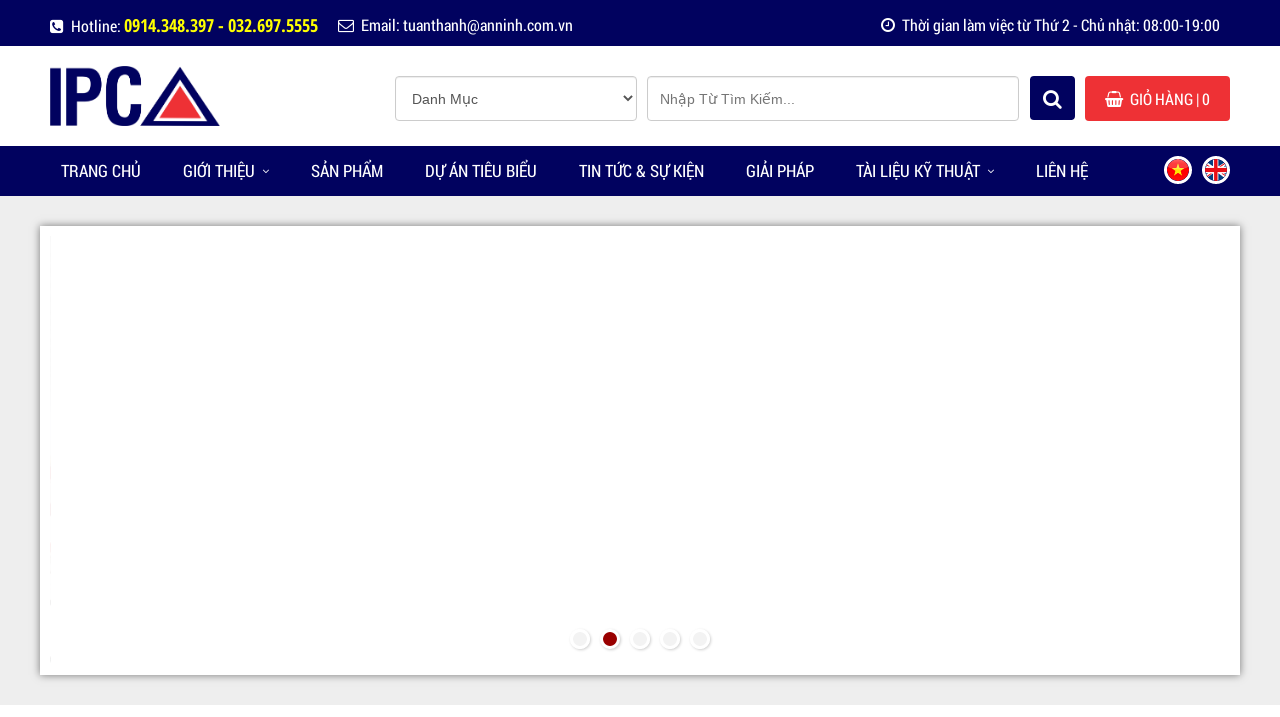

--- FILE ---
content_type: text/html; charset=UTF-8
request_url: https://baodongbaochay.com/
body_size: 12132
content:
<!DOCTYPE html>
<html lang="vi">
<head>
    <meta property="fb:admins" content="100003119658732"/>
    <meta property="fb:app_id" content="285820878811271"/>
    <meta http-equiv="Content-Type" content="text/html; charset=utf-8"/>
    <meta name="format-detection" content="telephone=no"/>
    <base href="https://baodongbaochay.com/"/>
    <title>Hệ thống chữa cháy khí FM200, Ni tơ IG-100, CO2</title>
<meta name="viewport" content="width=device-width, initial-scale=1.0">
<meta charset="UTF-8">
<meta http-equiv="Content-Language" content="vn"/>
<meta name="twitter:card" content="summary"/>
<meta name="twitter:site" content="@PAvietnam"/>
<meta name="twitter:creator" content="@PAvietnam"/>
<link rel="canonical" href="https://baodongbaochay.com/">
<meta name="description" content="Hệ thống chữa cháy khí FM200, ni tơ IG-100, CO2, sử dụng để dập tắt các đám cháy A, B,C trong các nhà máy, xí nghiệp và các cơ sở sản xuất">
<meta name="keywords" content="Bình chữa cháy FM200, bình chữa cháy khí Ni tơ IG100, Bình chữa cháy khí CO2 45Kg, Bình chữa cháy khí FK-5-1-12, NOvec1230">
<meta property="og:url" content="https://baodongbaochay.com/">
<meta property="og:title" content="Hệ thống chữa cháy khí FM200, Ni tơ IG-100, CO2">
<meta property="og:description" content="Hệ thống chữa cháy khí FM200, ni tơ IG-100, CO2, sử dụng để dập tắt các đám cháy A, B,C trong các nhà máy, xí nghiệp và các cơ sở sản xuất">
<meta property="og:type" content="website">
<meta property="og:image" content="https://baodongbaochay.com/datafiles/setone/1557112690_logo.png">
<meta property="og:site_name" content="Hệ thống chữa cháy khí FM200, Ni tơ IG-100, CO2">
<link rel="image_src"
      href="https://baodongbaochay.com/datafiles/setone/1557112690_logo.png">
<link rel="shortcut icon" href="https://baodongbaochay.com/datafiles/setone/1557112690_favicon.ico"
      type="image/x-icon">
<meta itemprop="name" content="Hệ thống chữa cháy khí FM200, Ni tơ IG-100, CO2">
<meta itemprop="description" content="Hệ thống chữa cháy khí FM200, ni tơ IG-100, CO2, sử dụng để dập tắt các đám cháy A, B,C trong các nhà máy, xí nghiệp và các cơ sở sản xuất">
<meta itemprop="image" content="https://baodongbaochay.com/datafiles/setone/1557112690_logo.png">
<meta itemprop="url" content="https://baodongbaochay.com/">        <script src="js/jquery-1.8.3.min.js"></script>
    <link href="css/style.min.css" rel="stylesheet" type="text/css" media="all"/>
    <link href="menu_mb/css.css" rel="stylesheet" type="text/css" media="all"/>
    <link href="css/owl.carousel.css" rel="stylesheet" type="text/css" media="all">
    <!-- Global site tag (gtag.js) - Google Analytics -->
<script async src="https://www.googletagmanager.com/gtag/js?id=UA-145840647-1"></script>
<script>
window.dataLayer = window.dataLayer || [];
function gtag(){dataLayer.push(arguments);}
gtag('js', new Date());

gtag('config', 'UA-145840647-1');
</script>    <script>
        var fullpath = "https://baodongbaochay.com";
        var full_url = "https://baodongbaochay.com";
    </script>

</head>
<body>
<div>
    <article>
        <section>
            <div class="header_top">
    <div class="pagewrap">
        <div class="company_time">
            <ul>
                <li><i class="fa fa-phone-square"></i>Hotline: <span>0914.348.397  - 032.697.5555</span></li>
                <li><i class="fa fa-envelope-o"></i>Email: tuanthanh@anninh.com.vn</li>
            </ul>
            <ul class="right_header">
                <li>
                    <i class="fa fa-clock-o" aria-hidden="true"></i>Thời gian làm việc từ Thứ 2 - Chủ nhật: 08:00-19:00                </li>
                <div class="clr"></div>
            </ul>
        </div>
        <div class="clr"></div>
    </div>
</div>
<div class="header">
    <div class="pagewrap">
        <div class="logo_top">
            <ul>
                <li><a href="https://baodongbaochay.com/"><img alt="Logo" src="https://baodongbaochay.com/datafiles/setone/1557112690_logo.png"/></a></li>
            </ul>
        </div>
        <div class="right_top_id">
            <ul>
                <h3><a href="https://baodongbaochay.com/gio-hang/"><i
                                class="fa fa-shopping-basket"></i>Giỏ hàng                        <span>| 0</span></a>
                </h3>
            </ul>
        </div>
        <div class="timkiem_top">
            <ul>
                <div class="col-md-1 row-frm">
                    <select name="danhmucsp" id="danhmucsp" class="form-control">
                        <option value="">Danh Mục</option>
                                                    <option                                     value="64">Hệ thống chữa cháy khí tự động</option>
                                                    <option                                     value="44">Báo cháy Hochiki</option>
                                                    <option                                     value="66">Chữa cháy khí Dongsung Finetec Korea</option>
                                                    <option                                     value="121">Hệ thống báo cháy</option>
                                                    <option                                     value="124">Máy bơm chữa cháy</option>
                                                    <option                                     value="45">Báo cháy Tanda</option>
                                                    <option                                     value="65">Chữa cháy khí FM200</option>
                                                    <option                                     value="48">Báo cháy Himax Hàn Quốc</option>
                                                    <option                                     value="67">Chữa cháy khí HFC 125</option>
                                                    <option                                     value="122">Thiết bị chữa cháy</option>
                                                    <option                                     value="49">Báo cháy Siemens</option>
                                                    <option                                     value="68">Chữa cháy khí IG 100</option>
                                                    <option                                     value="77">Thiết bị báo cháy sớm</option>
                                                    <option                                     value="120">Hệ thống báo động</option>
                                                    <option                                     value="41">Thiết bị kiểm tra đầu báo cháy</option>
                                                    <option                                     value="50">Báo cháy System Sensor</option>
                                                    <option                                     value="69">Chữa cháy khí CO2</option>
                                                    <option                                     value="119">Hệ thống tăng áp, Hút khói</option>
                                                    <option                                     value="51">Báo cháy Notifier</option>
                                                    <option                                     value="70">Hệ thống chữa cháy cho nhà bếp</option>
                                                    <option                                     value="118">Hệ Thống Thoát Hiểm</option>
                                                    <option                                     value="52">Báo cháy Detectomat</option>
                                                    <option                                     value="73">Chữa cháy khí nhập khẩu Mỹ</option>
                                                    <option                                     value="156">Thiết bị âm thanh báo cháy</option>
                                                    <option                                     value="53">Báo cháy Nittan</option>
                                                    <option                                     value="71">Chữa cháy khí Anyfire</option>
                                                    <option                                     value="54">Báo cháy Nohmi</option>
                                                    <option                                     value="74">Chữa cháy khí tiêu chuẩn FM/UL</option>
                                                    <option                                     value="55">Báo cháy GST</option>
                                                    <option                                     value="75">Hệ thống chữa cháy khí Aerosol</option>
                                                    <option                                     value="56">Báo cháy Horing</option>
                                                    <option                                     value="72">Hệ thống chữa cháy khí Malaysia</option>
                                                    <option                                     value="57">Báo cháy Multron</option>
                                                    <option                                     value="78">Chữa cháy khí NKtech Hàn Quốc</option>
                                                    <option                                     value="58">Báo cháy Apollo</option>
                                                    <option                                     value="123">Bình chữa cháy tự động cho tủ điện</option>
                                                    <option                                     value="59">Báo cháy Unipos</option>
                                                    <option                                     value="60">Báo cháy Zeta</option>
                                                    <option                                     value="61">Báo cháy Bosch</option>
                                                    <option                                     value="62">Báo cháy Leaders Tech</option>
                                                    <option                                     value="63">Báo cháy Protec</option>
                                                    <option                                     value="76">Thiết bị chống cháy nổ</option>
                                                    <option                                     value="125">Bình chữa cháy</option>
                                                    <option                                     value="127">Mặt nạ phòng khói độc</option>
                                                    <option                                     value="128">Đầu phun Sprinkler</option>
                                                    <option                                     value="129">Tủ điều khiển bơm chữa cháy</option>
                                                    <option                                     value="131">Vòi chữa cháy</option>
                                                    <option                                     value="132">Hộp chữa cháy vách tường</option>
                                                    <option                                     value="133">Ống nối mềm đầu phun sprinkler</option>
                                                    <option                                     value="134">Thiết bị báo rò rỉ khí gas</option>
                                                    <option                                     value="135">Hệ thống điều khiển xả khí</option>
                                                    <option                                     value="136">Báo động AMC</option>
                                                    <option                                     value="137">Báo trộm GUARDSMAN</option>
                                                    <option                                     value="138">Báo động HIKVISION</option>
                                                    <option                                     value="139">Báo động Dahua</option>
                                                    <option                                     value="140">Báo động Ezviz</option>
                                                    <option                                     value="141">Báo động NetworX</option>
                                                    <option                                     value="142">Báo động Kawa</option>
                                                    <option                                     value="143">Báo động GSK</option>
                                                    <option                                     value="144">Báo động Picotech</option>
                                                    <option                                     value="145">Báo động Karassn</option>
                                                    <option                                     value="146">Báo động DSC</option>
                                                    <option                                     value="147">Báo động Visonic</option>
                                                    <option                                     value="148">Báo động Takex</option>
                                                    <option                                     value="149">Báo động Paradox</option>
                                                    <option                                     value="150">Báo động Jablotron</option>
                                                    <option                                     value="151">Báo động SmartZ</option>
                                                    <option                                     value="152">Báo động Shuji</option>
                                                    <option                                     value="153">Báo động Chuango</option>
                                                    <option                                     value="154">Báo động EVERSPRING</option>
                                                    <option                                     value="155">Báo động GARRISON</option>
                                                    <option                                     value="157">Âm thanh Toa</option>
                                                    <option                                     value="158">Âm thanh Bosch</option>
                                                    <option                                     value="159">Âm thanh Bose</option>
                                                    <option                                     value="160">Báo cháy YunYang</option>
                                                    <option                                     value="161">Hệ thống chữa cháy bằng bọt Foam</option>
                                                    <option                                     value="162">Báo động Honeywell</option>
                                                    <option                                     value="163">Báo động Optex</option>
                                                    <option                                     value="164">Đầu phun xả khí tự động FM 200</option>
                                                    <option                                     value="165">Chữa Cháy Khí Novec 1230</option>
                                                    <option                                     value="166">Hệ thống chữa cháy khí IG-01, IG-100, IG-55, IG-541 Eurogardian</option>
                                                    <option                                     value="167">Báo cháy Advanced</option>
                                                    <option                                     value="168">Đầu báo lửa tử ngoại, hồng ngoại</option>
                                                    <option                                     value="169">Bình chữa cháy khí Halon</option>
                                                    <option                                     value="170">Bình chữa cháy khí FM200 mini</option>
                                                    <option                                     value="171">Báo cháy Chungmei</option>
                                                    <option                                     value="172">Tăng áp hút khói hành lang, Cầu Thang</option>
                                                    <option                                     value="173">Quạt hút khói, tăng áp cho toà nhà</option>
                                                    <option                                     value="174">Quạt hút khói tăng áp cho xưởng</option>
                                                    <option                                     value="175">Ống gió</option>
                                                    <option                                     value="176">Van Gió</option>
                                                    <option                                     value="177">Cửa Gió</option>
                                                    <option                                     value="178">Phụ kiện ống gió</option>
                                                    <option                                     value="179">Hệ thống thông gió nhà xưởng</option>
                                                    <option                                     value="180">Hệ thống làm mát nhà xưởng</option>
                                                    <option                                     value="181">Đèn exit</option>
                                                    <option                                     value="182">Đèn sự cố</option>
                                                    <option                                     value="183">Cửa Chống Cháy</option>
                                                    <option                                     value="184">Thiết Bị Cứu Nạn Cứu Hộ</option>
                                                    <option                                     value="185">Thiết Bị Chống Sét</option>
                                                    <option                                     value="186">Tủ Điều Khiển Quạt Tăng Áp Hút Khói</option>
                                                    <option                                     value="187">Họng tiếp nước chữa cháy</option>
                                                    <option                                     value="188">Trụ chữa cháy ngoài nhà</option>
                                                    <option                                     value="189">Công tắc dòng chảy</option>
                                                    <option                                     value="190">Công tắc áp lực</option>
                                                    <option                                     value="191">Báo Cháy VES</option>
                                                    <option                                     value="192">Báo Cháy Protectwell</option>
                                                    <option                                     value="193">Báo Cháy Cooper</option>
                                                    <option                                     value="194">Báo Cháy Avenger</option>
                                                    <option                                     value="195">Chữa cháy khí L&P</option>
                                                    <option                                     value="196">Bình tích áp</option>
                                                    <option                                     value="198">Lăng phun chữa cháy</option>
                                                    <option                                     value="199">Vòi chữa cháy Rulo</option>
                                                    <option                                     value="200">Van góc chữa cháy</option>
                                                    <option                                     value="201">Van Chữa Cháy Shinyi</option>
                                                    <option                                     value="202">Van Chữa Cháy ARV</option>
                                                    <option                                     value="203">Van Chữa Cháy Tyco</option>
                                                    <option                                     value="204">Van Chữa Cháy Viking</option>
                                                    <option                                     value="205">Van Chữa Cháy Protector</option>
                                                    <option                                     value="206">Van Chữa Cháy Hàn Quốc</option>
                                                    <option                                     value="207">Van Thổ Nhĩ Kỳ</option>
                                                    <option                                     value="208">Hệ thống chữa cháy khí SFS-200 (HFC-227EA)</option>
                                                    <option                                     value="209">Chữa cháy khí FM200 Trung Quốc</option>
                                                    <option                                     value="210">Báo cháy Minimax</option>
                                                    <option                                     value="211">Cáp Báo cháy dạng dây</option>
                                                    <option                                     value="212">Âm thanh YunYang</option>
                                                    <option                                     value="213">Báo cháy HongChang</option>
                                                    <option                                     value="214">Âm thanh báo cháy GST</option>
                                                    <option                                     value="215">Đầu phun Drencher</option>
                                                    <option                                     value="216">Van chữa cháy Trung Quốc</option>
                                                    <option                                     value="218">Đầu Sprinkler Protector</option>
                                                    <option                                     value="219">Đầu Sprinkler Hàn Quốc</option>
                                                    <option                                     value="220">Đầu phun sprinkler Viking</option>
                                                    <option                                     value="221">Đầu phun sprinkler Tyco</option>
                                                    <option                                     value="222">Van chọn vùng xả khí FM-200</option>
                                                    <option                                     value="223">Đầu phun Sprinkler Masteco</option>
                                                    <option                                     value="224">Đầu Phun Sprinkler Reliable</option>
                                                    <option                                     value="225">Đầu Phun Sprinkler Trung Quốc</option>
                                                    <option                                     value="226">Nắp Che Đầu Phun Sprinkler</option>
                                                    <option                                     value="227">Máy Tạo Bọt Hệ Số Nở Cao</option>
                                            </select>
                </div>
                <div class="col-md-2 row-frm">
                    <input onchange="SEARCH_timkiem('https://baodongbaochay.com/search/', '.input_search')"
                           placeholder="Nhập từ tìm kiếm..."
                           class="input_search form-control"
                           type="text" value=""/>
                </div>
                <h3><a onclick="SEARCH_timkiem( 'https://baodongbaochay.com/search/','.input_search')"
                       style="cursor:pointer"><i class="fa fa-search" aria-hidden="true"></i></a></h3>
                <div class="clr"></div>
            </ul>
        </div>
        <div class="clr"></div>
    </div>
</div>
<div class="box_menu">
    <div class="pagewrap">
        <ul class="menu">
            <li class=" hide_0" ><a class="" href="https://baodongbaochay.com" >Trang chủ</a></li><li class=" hide_1" ><a class="" href="https://baodongbaochay.com/gioi-thieu/" >Giới Thiệu</a><ul class=" "><li class=""><a class="" href="https://baodongbaochay.com/gioi-thieu/" >Cơ Cấu Tổ Chức</a></li><li class=""><a class="" href="https://baodongbaochay.com/gioi-thieu/" >Giới Thiệu Chung</a></li><li class=""><a class="" href="https://baodongbaochay.com/gioi-thieu/" >Tầm Nhìn Sứ Mệnh</a></li></ul></li><li class=" hide_2" ><a class="" href="https://baodongbaochay.com/san-pham/" >Sản Phẩm</a></li><li class=" hide_3" ><a class="" href="https://baodongbaochay.com/du-an/" >Dự Án Tiêu Biểu</a></li><li class=" hide_4" ><a class="" href="https://baodongbaochay.com/tin-tuc-su-kien/" >Tin Tức & Sự Kiện</a></li><li class=" hide_5" ><a class="" href="https://baodongbaochay.com/giai-phap/" >Giải Pháp</a></li><li class=" hide_6" ><a class="" href="https://baodongbaochay.com/tai-lieu-ky-thuat/" >Tài Liệu Kỹ Thuật</a><ul class=" "><li class=""><a class="" href="https://baodongbaochay.com" >Tài Liệu thiết bị báo cháy Hochiki thường</a></li><li class=""><a class="" href="https://baodongbaochay.com" >Tài Liệu thiết bị báo cháy Hochiki địa chỉ</a></li><li class=""><a class="" href="https://baodongbaochay.com" >Tài Liệu thiết bị chống cháy nổ Hochiki</a></li><li class=""><a class="" href="https://baodongbaochay.com" >Tài Liệu thiết bị điều khiển xả khí Hochiki</a></li><li class=""><a class="" href="https://baodongbaochay.com" >Tài Liệu thiết bị Solo</a></li><li class=""><a class="" href="https://baodongbaochay.com" >Tài Liệu thiết bị báo cháy Unipos</a></li><li class=""><a class="" href="https://baodongbaochay.com" >Tài Liệu thiết bị báo cháy GST Thường</a></li><li class=""><a class="" href="https://baodongbaochay.com" >Tài Liệu thiết bị báo cháy GST Địa chỉ</a></li><li class=""><a class="" href="https://baodongbaochay.com" >Tài Liệu thiết bị báo cháy Horing Thường</a></li><li class=""><a class="" href="https://baodongbaochay.com" >Tài Liệu thiết bị báo cháy Horing Địa chỉ</a></li><li class=""><a class="" href="https://baodongbaochay.com" >Tài Liệu thiết bị báo cháy Chungmei</a></li><li class=""><a class="" href="https://baodongbaochay.com" >Phần mềm lập trình tủ báo cháy</a></li><li class=""><a class="" href="https://baodongbaochay.com/tai-lieu-ky-thuat/" >Hướng dẫn sử dụng hệ thống báo cháy</a></li></ul></li><li class=" hide_7" ><a class="" href="https://baodongbaochay.com/lien-he/" >Liên Hệ</a></li>        </ul>
        <div class="mn-mobile">
            <div class="menu-bar hidden-md hidden-lg">
                <a href="#nav-mobile">
                    <img alt="menu"
                         src="[data-uri]">
                </a>
            </div>
            <div id="nav-mobile" style="display: none">
                <ul>
                    <li class=" hide_0" ><a class="" href="https://baodongbaochay.com" >Trang chủ</a></li><li class=" hide_1" ><a class="" href="https://baodongbaochay.com/gioi-thieu/" >Giới Thiệu</a><ul class=" "><li class=""><a class="" href="https://baodongbaochay.com/gioi-thieu/" >Cơ Cấu Tổ Chức</a></li><li class=""><a class="" href="https://baodongbaochay.com/gioi-thieu/" >Giới Thiệu Chung</a></li><li class=""><a class="" href="https://baodongbaochay.com/gioi-thieu/" >Tầm Nhìn Sứ Mệnh</a></li></ul></li><li class=" hide_2" ><a class="" href="https://baodongbaochay.com/san-pham/" >Sản Phẩm</a></li><li class=" hide_3" ><a class="" href="https://baodongbaochay.com/du-an/" >Dự Án Tiêu Biểu</a></li><li class=" hide_4" ><a class="" href="https://baodongbaochay.com/tin-tuc-su-kien/" >Tin Tức & Sự Kiện</a></li><li class=" hide_5" ><a class="" href="https://baodongbaochay.com/giai-phap/" >Giải Pháp</a></li><li class=" hide_6" ><a class="" href="https://baodongbaochay.com/tai-lieu-ky-thuat/" >Tài Liệu Kỹ Thuật</a><ul class=" "><li class=""><a class="" href="https://baodongbaochay.com" >Tài Liệu thiết bị báo cháy Hochiki thường</a></li><li class=""><a class="" href="https://baodongbaochay.com" >Tài Liệu thiết bị báo cháy Hochiki địa chỉ</a></li><li class=""><a class="" href="https://baodongbaochay.com" >Tài Liệu thiết bị chống cháy nổ Hochiki</a></li><li class=""><a class="" href="https://baodongbaochay.com" >Tài Liệu thiết bị điều khiển xả khí Hochiki</a></li><li class=""><a class="" href="https://baodongbaochay.com" >Tài Liệu thiết bị Solo</a></li><li class=""><a class="" href="https://baodongbaochay.com" >Tài Liệu thiết bị báo cháy Unipos</a></li><li class=""><a class="" href="https://baodongbaochay.com" >Tài Liệu thiết bị báo cháy GST Thường</a></li><li class=""><a class="" href="https://baodongbaochay.com" >Tài Liệu thiết bị báo cháy GST Địa chỉ</a></li><li class=""><a class="" href="https://baodongbaochay.com" >Tài Liệu thiết bị báo cháy Horing Thường</a></li><li class=""><a class="" href="https://baodongbaochay.com" >Tài Liệu thiết bị báo cháy Horing Địa chỉ</a></li><li class=""><a class="" href="https://baodongbaochay.com" >Tài Liệu thiết bị báo cháy Chungmei</a></li><li class=""><a class="" href="https://baodongbaochay.com" >Phần mềm lập trình tủ báo cháy</a></li><li class=""><a class="" href="https://baodongbaochay.com/tai-lieu-ky-thuat/" >Hướng dẫn sử dụng hệ thống báo cháy</a></li></ul></li><li class=" hide_7" ><a class="" href="https://baodongbaochay.com/lien-he/" >Liên Hệ</a></li>                </ul>
            </div>

        </div>
        <div class="lang_top">
            <ul>
                <li><a href="https://baodongbaochay.com"><img alt="vi" src="images/vn.png" width="40" height="40"/></a></li>
                <li><a href="https://baodongbaochay.com/en/"><img alt="en" src="images/eng.png" width="40" height="40"/></a></li>
                <div class="clr"></div>
            </ul>
        </div>
        <div class="clr"></div>
    </div>
</div>



            <div class="conten_page"><div class="box_banner">
    <div class="pagewrap">
        <div class="bannerMain">
            <ul class="banner owl-carousel owl-theme" id="owl-banner">
                                    <li class="item">
                        <img alt="baner 1" class="owl-lazy" data-src="https://baodongbaochay.com/datafiles/setone/1638929186_Chua-chay-khi.png">
                    </li>

                                        <li class="item">
                        <img alt="Hệ thống báo cháy 2" class="owl-lazy" data-src="https://baodongbaochay.com/datafiles/setone/1608619617_Baner1.jpg">
                    </li>

                                        <li class="item">
                        <img alt="Thiết bị báo cháy 3" class="owl-lazy" data-src="https://baodongbaochay.com/datafiles/setone/1608619996_Baner2.jpg">
                    </li>

                                        <li class="item">
                        <img alt="Hệ thống chữa cháy khí FM 4" class="owl-lazy" data-src="https://baodongbaochay.com/datafiles/setone/1608620127_banner4.jpg">
                    </li>

                                        <li class="item">
                        <img alt="Báo động 5" class="owl-lazy" data-src="https://baodongbaochay.com/datafiles/setone/1608798798_banner-10.jpg">
                    </li>

                                </ul>

            <div class="clr"></div>
        </div>
    </div>
</div>
<script>
    jQuery(document).ready(function () {
        jQuery("#owl-banner").owlCarousel({
            items: 1,
            lazyLoad: true,
            loop: true,
            nav: true,
            autoplay: true,
            autoplayTimeout: 5000,
            autoplayHoverPause: true
        });
        setHeightbox();

    });

    function setHeightbox() {

        $(".box_title_banner").each(function () {
            var heightimg = $(this).outerHeight();
            heightimg = heightimg / 2;
            $(this).css("top", "calc(50% - " + heightimg + "px");
        });
    }

    $(window).resize(function () {
        setHeightbox();
    });
</script>


<h1 style='display: none'> Hệ thống chữa cháy khí, báo cháy chính hãng tại Việt Nam</h1>
<div class="box_home_1">
    <div class="pagewrap">
        <div class="title_id_home">Sản Phẩm Đặc Sắc</div>
        <div class="pro_home_id flex">
                            <ul itemscope itemtype="http://schema.org/ScholarlyArticle">
                    <a href="https://baodongbaochay.com/he-thong-chua-chay-fm200-eurogardian" title="Hệ thống chữa cháy FM200 EUROGARDIAN">
                        <div class="discount-tag hidden">
                            0%
                        </div>
                        <li>
                            <img itemprop="image" alt="Hệ thống chữa cháy FM200 EUROGARDIAN" src="https://baodongbaochay.com/datafiles/setone/1622434350_Chua-chay-khi-EUROGARDIAN.jpg"/>
                        </li>
                        <h3 itemprop="headline">Hệ thống chữa cháy FM200 EUROGARDIAN</h3>
                                                    <h4>Liên hệ</h4>
                                                <p>Mã sản phẩm: </p>
                    </a>
                </ul>
                            <ul itemscope itemtype="http://schema.org/ScholarlyArticle">
                    <a href="https://baodongbaochay.com/he-thong-chua-chay-khi-novec-1230" title="Hệ Thống Chữa Cháy Khí Novec 1230">
                        <div class="discount-tag hidden">
                            0%
                        </div>
                        <li>
                            <img itemprop="image" alt="Hệ Thống Chữa Cháy Khí Novec 1230" src="https://baodongbaochay.com/datafiles/setone/1622277437_He-thong-chua-chay-Novec-1230.jpg"/>
                        </li>
                        <h3 itemprop="headline">Hệ Thống Chữa Cháy Khí Novec 1230</h3>
                                                    <h4>Liên hệ</h4>
                                                <p>Mã sản phẩm: </p>
                    </a>
                </ul>
                            <ul itemscope itemtype="http://schema.org/ScholarlyArticle">
                    <a href="https://baodongbaochay.com/chua-chay-khi-fm-200-rotarex-tieu-chuan-ul-fm" title="Chữa Cháy Khí FM-200 Rotarex Tiêu chuẩn UL,FM">
                        <div class="discount-tag hidden">
                            0%
                        </div>
                        <li>
                            <img itemprop="image" alt="Chữa Cháy Khí FM-200 Rotarex Tiêu chuẩn UL,FM" src="https://baodongbaochay.com/datafiles/setone/1621906412_Chua-Chay-Khi-FM200-Rotarex.png"/>
                        </li>
                        <h3 itemprop="headline">Chữa Cháy Khí FM-200 Rotarex Tiêu chuẩn UL,FM</h3>
                                                    <h4>Liên hệ</h4>
                                                <p>Mã sản phẩm: </p>
                    </a>
                </ul>
                            <ul itemscope itemtype="http://schema.org/ScholarlyArticle">
                    <a href="https://baodongbaochay.com/he-thong-chua-chay-khi-aerosol-granit" title="Hệ Thống Chữa Cháy Khí Aerosol Granit">
                        <div class="discount-tag hidden">
                            0%
                        </div>
                        <li>
                            <img itemprop="image" alt="Hệ Thống Chữa Cháy Khí Aerosol Granit" src="https://baodongbaochay.com/datafiles/setone/1621480235_He-Thong-Chua-Chay-Khi-Aerosol-Granit.png"/>
                        </li>
                        <h3 itemprop="headline">Hệ Thống Chữa Cháy Khí Aerosol Granit</h3>
                                                    <h4>Liên hệ</h4>
                                                <p>Mã sản phẩm: </p>
                    </a>
                </ul>
                            <ul itemscope itemtype="http://schema.org/ScholarlyArticle">
                    <a href="https://baodongbaochay.com/chua-chay-khi-fm200-dongsung-finetec" title="Chữa cháy khí FM200 Dongsung FineTec">
                        <div class="discount-tag hidden">
                            0%
                        </div>
                        <li>
                            <img itemprop="image" alt="Chữa cháy khí FM200 Dongsung FineTec" src="https://baodongbaochay.com/datafiles/setone/1621476233_CHUA-CHAY-KHI-DONGSUNG-FINETEC-KOREA.jpg"/>
                        </li>
                        <h3 itemprop="headline">Chữa cháy khí FM200 Dongsung FineTec</h3>
                                                    <h4>Liên hệ</h4>
                                                <p>Mã sản phẩm: </p>
                    </a>
                </ul>
                            <ul itemscope itemtype="http://schema.org/ScholarlyArticle">
                    <a href="https://baodongbaochay.com/chua-chay-khi-fm-200-kidde" title="Chữa Cháy Khí FM 200 Kidde">
                        <div class="discount-tag hidden">
                            0%
                        </div>
                        <li>
                            <img itemprop="image" alt="Chữa Cháy Khí FM 200 Kidde" src="https://baodongbaochay.com/datafiles/setone/1621409746_Chua-Chay-Khi-FM-200-Kidde.jpg"/>
                        </li>
                        <h3 itemprop="headline">Chữa Cháy Khí FM 200 Kidde</h3>
                                                    <h4>Liên hệ</h4>
                                                <p>Mã sản phẩm: </p>
                    </a>
                </ul>
                            <ul itemscope itemtype="http://schema.org/ScholarlyArticle">
                    <a href="https://baodongbaochay.com/chua-chay-khi-fm200-viking" title="Chữa cháy khí FM200 VIKING">
                        <div class="discount-tag hidden">
                            0%
                        </div>
                        <li>
                            <img itemprop="image" alt="Chữa cháy khí FM200 VIKING" src="https://baodongbaochay.com/datafiles/setone/1621408432_he-thong-chua-chay-khi-FM-200-Viking.png"/>
                        </li>
                        <h3 itemprop="headline">Chữa cháy khí FM200 VIKING</h3>
                                                    <h4>Liên hệ</h4>
                                                <p>Mã sản phẩm: </p>
                    </a>
                </ul>
                            <ul itemscope itemtype="http://schema.org/ScholarlyArticle">
                    <a href="https://baodongbaochay.com/he-thong-chua-chay-khi-fm-200-airfire" title="Hệ thống chữa cháy khí FM-200 AirFire">
                        <div class="discount-tag hidden">
                            0%
                        </div>
                        <li>
                            <img itemprop="image" alt="Hệ thống chữa cháy khí FM-200 AirFire" src="https://baodongbaochay.com/datafiles/setone/1621397322_he-thong-chua-chay-khi-FM-200-AirFire.jpg"/>
                        </li>
                        <h3 itemprop="headline">Hệ thống chữa cháy khí FM-200 AirFire</h3>
                                                    <h4>Liên hệ</h4>
                                                <p>Mã sản phẩm: </p>
                    </a>
                </ul>
                            <ul itemscope itemtype="http://schema.org/ScholarlyArticle">
                    <a href="https://baodongbaochay.com/he-thong-chua-chay-khi-fm-200-masteco" title="Hệ thống chữa cháy khí FM-200 Masteco">
                        <div class="discount-tag hidden">
                            0%
                        </div>
                        <li>
                            <img itemprop="image" alt="Hệ thống chữa cháy khí FM-200 Masteco" src="https://baodongbaochay.com/datafiles/setone/1621396279_He-thong-chua-chay-khi-FM-200-Masteco.jpg"/>
                        </li>
                        <h3 itemprop="headline">Hệ thống chữa cháy khí FM-200 Masteco</h3>
                                                    <h4>Liên hệ</h4>
                                                <p>Mã sản phẩm: </p>
                    </a>
                </ul>
                            <ul itemscope itemtype="http://schema.org/ScholarlyArticle">
                    <a href="https://baodongbaochay.com/chua-chay-khi-fm200-kidde" title="Chữa cháy khí FM200 Kidde">
                        <div class="discount-tag hidden">
                            0%
                        </div>
                        <li>
                            <img itemprop="image" alt="Chữa cháy khí FM200 Kidde" src="https://baodongbaochay.com/datafiles/setone/1621395681_Chua-chay-khi-FM-200-Kidde.png"/>
                        </li>
                        <h3 itemprop="headline">Chữa cháy khí FM200 Kidde</h3>
                                                    <h4>Liên hệ</h4>
                                                <p>Mã sản phẩm: </p>
                    </a>
                </ul>
                            <ul itemscope itemtype="http://schema.org/ScholarlyArticle">
                    <a href="https://baodongbaochay.com/chua-chay-khi-fm200-fike" title="Chữa cháy khí FM200 Fike">
                        <div class="discount-tag hidden">
                            0%
                        </div>
                        <li>
                            <img itemprop="image" alt="Chữa cháy khí FM200 Fike" src="https://baodongbaochay.com/datafiles/setone/1621395242_Chua-chay-khi-FM200-Fike.png"/>
                        </li>
                        <h3 itemprop="headline">Chữa cháy khí FM200 Fike</h3>
                                                    <h4>Liên hệ</h4>
                                                <p>Mã sản phẩm: </p>
                    </a>
                </ul>
                            <ul itemscope itemtype="http://schema.org/ScholarlyArticle">
                    <a href="https://baodongbaochay.com/he-thong-chua-chay-khi-co2-eversafe" title="Hệ Thống Chữa Cháy Khí CO2 Eversafe">
                        <div class="discount-tag hidden">
                            0%
                        </div>
                        <li>
                            <img itemprop="image" alt="Hệ Thống Chữa Cháy Khí CO2 Eversafe" src="https://baodongbaochay.com/datafiles/setone/1621393863_Chua-Chay-Khi-CO2-Eversafe.png"/>
                        </li>
                        <h3 itemprop="headline">Hệ Thống Chữa Cháy Khí CO2 Eversafe</h3>
                                                    <h4>Liên hệ</h4>
                                                <p>Mã sản phẩm: </p>
                    </a>
                </ul>
                            <ul itemscope itemtype="http://schema.org/ScholarlyArticle">
                    <a href="https://baodongbaochay.com/he-thong-chua-chay-khi-co2-pnp" title="Hệ Thống Chữa Cháy Khí CO2 PNP">
                        <div class="discount-tag hidden">
                            0%
                        </div>
                        <li>
                            <img itemprop="image" alt="Hệ Thống Chữa Cháy Khí CO2 PNP" src="https://baodongbaochay.com/datafiles/setone/1621305895_CHUA-CHAY-CO2-PNP-Han-Quoc.png"/>
                        </li>
                        <h3 itemprop="headline">Hệ Thống Chữa Cháy Khí CO2 PNP</h3>
                                                    <h4>Liên hệ</h4>
                                                <p>Mã sản phẩm: </p>
                    </a>
                </ul>
                            <ul itemscope itemtype="http://schema.org/ScholarlyArticle">
                    <a href="https://baodongbaochay.com/he-thong-chua-chay-khi-co2-ube" title="Hệ Thống Chữa Cháy Khí CO2 UBE">
                        <div class="discount-tag hidden">
                            0%
                        </div>
                        <li>
                            <img itemprop="image" alt="Hệ Thống Chữa Cháy Khí CO2 UBE" src="https://baodongbaochay.com/datafiles/setone/1621303639_Chua-chay-khi-CO2-UBE.jpg"/>
                        </li>
                        <h3 itemprop="headline">Hệ Thống Chữa Cháy Khí CO2 UBE</h3>
                                                    <h4>Liên hệ</h4>
                                                <p>Mã sản phẩm: </p>
                    </a>
                </ul>
                            <ul itemscope itemtype="http://schema.org/ScholarlyArticle">
                    <a href="https://baodongbaochay.com/chua-chay-khi-hfc-125-ecaro-25" title="Chữa cháy khí HFC-125 (ECARO-25)">
                        <div class="discount-tag hidden">
                            0%
                        </div>
                        <li>
                            <img itemprop="image" alt="Chữa cháy khí HFC-125 (ECARO-25)" src="https://baodongbaochay.com/datafiles/setone/1621233642_Chua-chay-khi-HFC-125.jpg"/>
                        </li>
                        <h3 itemprop="headline">Chữa cháy khí HFC-125 (ECARO-25)</h3>
                                                    <h4>Liên hệ</h4>
                                                <p>Mã sản phẩm: </p>
                    </a>
                </ul>
                        <div class="clr"></div>
        </div>
        <div class="more_pro">
            <h3><a href="https://baodongbaochay.com/san-pham/">Xem thêm<i class="fa fa-angle-double-right"></i></a></h3>
        </div>
    </div>
</div>
<div class="box_home_2">
    <div class="pagewrap">
        <div class="title_id_home">sản phẩm Bán chạy</div>
        <div class="pro_home_id flex">
                            <ul itemscope itemtype="http://schema.org/ScholarlyArticle">
                    <a href="https://baodongbaochay.com/dau-do-ngon-lua-ir3-mekasentron-rx500-triple-ir-flame-detector" title="Đầu dò ngọn lửa IR3 Mekasentron RX500(TRIPLE IR FLAME DETECTOR)">
                        <div class="discount-tag hidden">
                            0%
                        </div>
                        <li>
                            <img itemprop="image" alt="Đầu dò ngọn lửa IR3 Mekasentron RX500(TRIPLE IR FLAME DETECTOR)" src="https://baodongbaochay.com/datafiles/setone/1652158125_IR3-Mekasentron-RX500.jpg"/>
                        </li>
                        <h3 itemprop="headline">Đầu dò ngọn lửa IR3 Mekasentron RX500(TRIPLE IR FLAME DETECTOR)</h3>
                                                    <h4>Liên hệ</h4>
                                                <p>Mã sản phẩm: RX500</p>
                    </a>
                </ul>
                            <ul itemscope itemtype="http://schema.org/ScholarlyArticle">
                    <a href="https://baodongbaochay.com/dau-bao-lua-uv-ir-chong-no-ux150-korea" title="Đầu báo lửa UV-IR chống nổ-UX150 Korea">
                        <div class="discount-tag hidden">
                            0%
                        </div>
                        <li>
                            <img itemprop="image" alt="Đầu báo lửa UV-IR chống nổ-UX150 Korea" src="https://baodongbaochay.com/datafiles/setone/1652157718_UVIR-Flame-Detector-UX150.jpg"/>
                        </li>
                        <h3 itemprop="headline">Đầu báo lửa UV-IR chống nổ-UX150 Korea</h3>
                                                    <h4>Liên hệ</h4>
                                                <p>Mã sản phẩm: UX150</p>
                    </a>
                </ul>
                            <ul itemscope itemtype="http://schema.org/ScholarlyArticle">
                    <a href="https://baodongbaochay.com/dau-bao-lua-chong-no-chong-nuoc uv-ir-ux300-nhap-khau-han-quoc" title="Đầu báo lửa chống nổ chống nước UV/IR- UX300 nhập khẩu Hàn Quốc">
                        <div class="discount-tag hidden">
                            0%
                        </div>
                        <li>
                            <img itemprop="image" alt="Đầu báo lửa chống nổ chống nước UV/IR- UX300 nhập khẩu Hàn Quốc" src="https://baodongbaochay.com/datafiles/setone/1652156944_u-bao-lua-chong-no-chong-nuocUV-IR-UX300.jpg"/>
                        </li>
                        <h3 itemprop="headline">Đầu báo lửa chống nổ chống nước UV/IR- UX300 nhập khẩu Hàn Quốc</h3>
                                                    <h4>Liên hệ</h4>
                                                <p>Mã sản phẩm: UX300</p>
                    </a>
                </ul>
                            <ul itemscope itemtype="http://schema.org/ScholarlyArticle">
                    <a href="https://baodongbaochay.com/dau-bao-tia-lua-ir3-rx500-chong-chay-no-tieu-chuan-fm-han-quoc" title="Đầu báo tia lửa IR3 RX500 chống cháy nổ tiêu chuẩn FM Hàn Quốc">
                        <div class="discount-tag hidden">
                            0%
                        </div>
                        <li>
                            <img itemprop="image" alt="Đầu báo tia lửa IR3 RX500 chống cháy nổ tiêu chuẩn FM Hàn Quốc" src="https://baodongbaochay.com/datafiles/setone/1652156258_u-bao-tia-lua-IR3-RX500-chong-chay.jpg"/>
                        </li>
                        <h3 itemprop="headline">Đầu báo tia lửa IR3 RX500 chống cháy nổ tiêu chuẩn FM Hàn Quốc</h3>
                                                    <h4>Liên hệ</h4>
                                                <p>Mã sản phẩm: RX500</p>
                    </a>
                </ul>
                            <ul itemscope itemtype="http://schema.org/ScholarlyArticle">
                    <a href="https://baodongbaochay.com/dau-bao-lua-chong-no-ir3-dx500-mekasentron-korea" title="Đầu báo lửa chống nổ IR3- DX500 (Mekasentron Korea)">
                        <div class="discount-tag hidden">
                            0%
                        </div>
                        <li>
                            <img itemprop="image" alt="Đầu báo lửa chống nổ IR3- DX500 (Mekasentron Korea)" src="https://baodongbaochay.com/datafiles/setone/1652150923_u-bao-lua-chong-no-IR3-DX500.jpg"/>
                        </li>
                        <h3 itemprop="headline">Đầu báo lửa chống nổ IR3- DX500 (Mekasentron Korea)</h3>
                                                    <h4>Liên hệ</h4>
                                                <p>Mã sản phẩm: DX500</p>
                    </a>
                </ul>
                            <ul itemscope itemtype="http://schema.org/ScholarlyArticle">
                    <a href="https://baodongbaochay.com/dau-bao-lua-chong-no-uv-ir-ux300-–-mekasentron-korea" title="Đầu báo lửa chống nổ UV/IR- UX300 – Mekasentron Korea">
                        <div class="discount-tag hidden">
                            0%
                        </div>
                        <li>
                            <img itemprop="image" alt="Đầu báo lửa chống nổ UV/IR- UX300 – Mekasentron Korea" src="https://baodongbaochay.com/datafiles/setone/1652150307_u-bao-lua-chong-no-UV-IR-UX300.jpg"/>
                        </li>
                        <h3 itemprop="headline">Đầu báo lửa chống nổ UV/IR- UX300 – Mekasentron Korea</h3>
                                                    <h4>Liên hệ</h4>
                                                <p>Mã sản phẩm: UX300</p>
                    </a>
                </ul>
                            <ul itemscope itemtype="http://schema.org/ScholarlyArticle">
                    <a href="https://baodongbaochay.com/binh-chua-chay-doc-lap-khi-fm200" title="Bình chữa cháy độc lập khí FM200">
                        <div class="discount-tag hidden">
                            0%
                        </div>
                        <li>
                            <img itemprop="image" alt="Bình chữa cháy độc lập khí FM200" src="https://baodongbaochay.com/datafiles/setone/1624618097_CHUA-CHAY-KHI-DONGSUNG-FINETEC-KOREA.jpg"/>
                        </li>
                        <h3 itemprop="headline">Bình chữa cháy độc lập khí FM200</h3>
                                                    <h4>Liên hệ</h4>
                                                <p>Mã sản phẩm: </p>
                    </a>
                </ul>
                            <ul itemscope itemtype="http://schema.org/ScholarlyArticle">
                    <a href="https://baodongbaochay.com/binh-chua-chay-khi-fm200-cho-tu-dien" title="Bình chữa cháy khí FM200 cho tủ điện">
                        <div class="discount-tag hidden">
                            0%
                        </div>
                        <li>
                            <img itemprop="image" alt="Bình chữa cháy khí FM200 cho tủ điện" src="https://baodongbaochay.com/datafiles/setone/1609988402_Binh-chua-chay-doc-lap-FM200.jpg"/>
                        </li>
                        <h3 itemprop="headline">Bình chữa cháy khí FM200 cho tủ điện</h3>
                                                    <h4>Liên hệ</h4>
                                                <p>Mã sản phẩm: </p>
                    </a>
                </ul>
                            <ul itemscope itemtype="http://schema.org/ScholarlyArticle">
                    <a href="https://baodongbaochay.com/binh-chua-chay-khi-co2-han-quoc" title="Bình chữa cháy khí CO2 Hàn Quốc">
                        <div class="discount-tag hidden">
                            0%
                        </div>
                        <li>
                            <img itemprop="image" alt="Bình chữa cháy khí CO2 Hàn Quốc" src="https://baodongbaochay.com/datafiles/setone/1609841070_Binh-chua-chay-khi-Co2.jpg"/>
                        </li>
                        <h3 itemprop="headline">Bình chữa cháy khí CO2 Hàn Quốc</h3>
                                                    <h4>Liên hệ</h4>
                                                <p>Mã sản phẩm: FTC-87</p>
                    </a>
                </ul>
                            <ul itemscope itemtype="http://schema.org/ScholarlyArticle">
                    <a href="https://baodongbaochay.com/dau-bao-lua-chong-no-honeywell-fs20x" title="Đầu báo lửa chống nổ Honeywell FS20X">
                        <div class="discount-tag hidden">
                            0%
                        </div>
                        <li>
                            <img itemprop="image" alt="Đầu báo lửa chống nổ Honeywell FS20X" src="https://baodongbaochay.com/datafiles/setone/1608797073_Honeywell-FS20X.jpg"/>
                        </li>
                        <h3 itemprop="headline">Đầu báo lửa chống nổ Honeywell FS20X</h3>
                                                    <h4>Liên hệ</h4>
                                                <p>Mã sản phẩm: FS20X</p>
                    </a>
                </ul>
                            <ul itemscope itemtype="http://schema.org/ScholarlyArticle">
                    <a href="https://baodongbaochay.com/dau-bao-lua-chong-chay-no-honeywell-fs10-r" title="Đầu báo lửa chống cháy nổ Honeywell FS10-R">
                        <div class="discount-tag hidden">
                            0%
                        </div>
                        <li>
                            <img itemprop="image" alt="Đầu báo lửa chống cháy nổ Honeywell FS10-R" src="https://baodongbaochay.com/datafiles/setone/1608795845_Honeywell-FS10-R.jpg"/>
                        </li>
                        <h3 itemprop="headline">Đầu báo lửa chống cháy nổ Honeywell FS10-R</h3>
                                                    <h4>Liên hệ</h4>
                                                <p>Mã sản phẩm: FS10-R</p>
                    </a>
                </ul>
                            <ul itemscope itemtype="http://schema.org/ScholarlyArticle">
                    <a href="https://baodongbaochay.com/dau-bao-lua-chong-no-cs-uie-c20f-changsung" title="Đầu báo lửa chống nổ CS-UIE-C20F ChangSung">
                        <div class="discount-tag hidden">
                            0%
                        </div>
                        <li>
                            <img itemprop="image" alt="Đầu báo lửa chống nổ CS-UIE-C20F ChangSung" src="https://baodongbaochay.com/datafiles/setone/1608795344_CS-UIE-C20F.jpg"/>
                        </li>
                        <h3 itemprop="headline">Đầu báo lửa chống nổ CS-UIE-C20F ChangSung</h3>
                                                    <h4>Liên hệ</h4>
                                                <p>Mã sản phẩm: CS-UIE-C20F</p>
                    </a>
                </ul>
                            <ul itemscope itemtype="http://schema.org/ScholarlyArticle">
                    <a href="https://baodongbaochay.com/dau-bao-lua-chong-no-cs-uie-c20-changsung" title="Đầu báo lửa chống nổ CS-UIE-C20 ChangSung">
                        <div class="discount-tag hidden">
                            0%
                        </div>
                        <li>
                            <img itemprop="image" alt="Đầu báo lửa chống nổ CS-UIE-C20 ChangSung" src="https://baodongbaochay.com/datafiles/setone/1608795120_CS-UIE-C20.jpg"/>
                        </li>
                        <h3 itemprop="headline">Đầu báo lửa chống nổ CS-UIE-C20 ChangSung</h3>
                                                    <h4>Liên hệ</h4>
                                                <p>Mã sản phẩm: CS-UIE-C20</p>
                    </a>
                </ul>
                            <ul itemscope itemtype="http://schema.org/ScholarlyArticle">
                    <a href="https://baodongbaochay.com/dau-bao-lua-chong-no-cs-tin-c100-changsung" title="Đầu báo lửa chống nổ CS-TIN-C100 ChangSung">
                        <div class="discount-tag hidden">
                            0%
                        </div>
                        <li>
                            <img itemprop="image" alt="Đầu báo lửa chống nổ CS-TIN-C100 ChangSung" src="https://baodongbaochay.com/datafiles/setone/1608794778_CS-TIN-C100.jpg"/>
                        </li>
                        <h3 itemprop="headline">Đầu báo lửa chống nổ CS-TIN-C100 ChangSung</h3>
                                                    <h4>Liên hệ</h4>
                                                <p>Mã sản phẩm: CS-TIN-C100</p>
                    </a>
                </ul>
                            <ul itemscope itemtype="http://schema.org/ScholarlyArticle">
                    <a href="https://baodongbaochay.com/dau-bao-lua-chong-no-cs-tie-c30-changsung" title="Đầu báo lửa chống nổ CS-TIE-C30 ChangSung">
                        <div class="discount-tag hidden">
                            0%
                        </div>
                        <li>
                            <img itemprop="image" alt="Đầu báo lửa chống nổ CS-TIE-C30 ChangSung" src="https://baodongbaochay.com/datafiles/setone/1608794524_CS-TIE-C30.JPG"/>
                        </li>
                        <h3 itemprop="headline">Đầu báo lửa chống nổ CS-TIE-C30 ChangSung</h3>
                                                    <h4>Liên hệ</h4>
                                                <p>Mã sản phẩm: CS-TIE-C30</p>
                    </a>
                </ul>
                        <div class="clr"></div>
        </div>
        <div class="more_pro">
            <h3><a href="https://baodongbaochay.com/san-pham/">Xem thêm<i class="fa fa-angle-double-right"></i></a></h3>
        </div>
    </div>
</div>
<div class="tintuc_box_home">
    <div class="pagewrap">
        <div class="titBox left">
            <div class="tit_2">Tin tức & Sự kiện</div>
        </div>
        <div class="left_tt_home">
                            <ul itemscope itemtype="http://schema.org/ScholarlyArticle">
                    <li>
                        <a href="https://baodongbaochay.com/he-thong-dieu-khien-xa-khi-tu-dong">
                            <img alt="Hệ thống điều khiển xả khí tự động" itemprop="image" src="https://baodongbaochay.com/datafiles/setone/1648006115_He-thong-Chua-Chay-Khi-HFC-227ea.png"/>
                        </a>
                    </li>
                    <h3><a href="https://baodongbaochay.com/he-thong-dieu-khien-xa-khi-tu-dong" itemprop="headline">Hệ thống điều khiển xả khí tự động</a></h3>
                    <h4><i class="fa fa-calendar" aria-hidden="true"></i>06/01/2021</h4>
                    <div class="limit-row-5">
                        <p><em>Hệ thống điều khiển xả kh&iacute; tự động gồm c&aacute;c thiết bị lắp đặt kết nối với nhau th&agrave;nh một hệ thống ho&agrave;n chỉnh. Trong b&agrave;i viết n&agrave;y, C&ocirc;ng ty IPCA sẽ giới thiệu với c&aacute;c bạn một số th&ocirc;ng tin cơ bản về hệ thống điều khiển xả kh&iacute; tự động.</em></p>                    </div>
                </ul>
                                <ul itemscope itemtype="http://schema.org/ScholarlyArticle">
                    <li>
                        <a href="https://baodongbaochay.com/nap-sac-khi-fm-200-uy-tin">
                            <img alt="Nạp sạc khí FM-200 uy tín" itemprop="image" src="https://baodongbaochay.com/datafiles/setone/1609145375_Nap-sac-binh-khi-FM200.jpg"/>
                        </a>
                    </li>
                    <h3><a href="https://baodongbaochay.com/nap-sac-khi-fm-200-uy-tin" itemprop="headline">Nạp sạc khí FM-200 uy tín</a></h3>
                    <h4><i class="fa fa-calendar" aria-hidden="true"></i>28/12/2020</h4>
                    <div class="limit-row-5">
                        <p><em><span style="color:#000099"><strong>C&ocirc;ng ty TNHH TM DV IPCA</strong></span>, một trong những c&ocirc;ng ty h&agrave;ng đầu về &aacute;p dụng c&ocirc;ng nghệ chữa ch&aacute;y kh&iacute; sạch FM-200 tại Việt Nam từ hơn 15 năm nay đ&atilde; giới thiệu v&agrave; ra mắt dịch vụ nạp sạc kh&iacute; chữa ch&aacute;y FM 200 ra thị trường to&agrave;n quốc.<br />
Để sử dụng hệ thống chữa ch&aacute;y FM-200 an to&agrave;n v&agrave; hiệu quả cao cần phải kiểm tra định kỳ hệ thống v&agrave; phải nạp sạc hệ th<strong><span style="color:#000099"></span></strong><span style="color:#000099"></span><span style="color:#000099"></span><span style="color:#000099"></span>ống trong c&aacute;c trường hợp sau:</em></p>                    </div>
                </ul>
                            <div class="clr"></div>
        </div>
        <div class="right_tt_home flex">
            <div class="marquee">
                                    <ul itemscope itemtype="http://schema.org/ScholarlyArticle">
                        <li>
                            <a href="https://baodongbaochay.com/chua-chay-khi-co2-ube-malaysia">
                                <img alt="Chữa cháy khí CO2 UBE Malaysia" itemprop="image" src="https://baodongbaochay.com/datafiles/setone/1609130279_He-thong-chua-chay-khi-CO2-UBE-malaysia.jpg"/>
                            </a>
                        </li>
                        <h3>
                            <a itemprop="headline" href="https://baodongbaochay.com/chua-chay-khi-co2-ube-malaysia">Chữa cháy khí CO2 UBE Malaysia</a>
                            <span>
                                <i class="fa fa-calendar" aria-hidden="true"></i>28/12/2020                            </span>
                        </h3>
                        <div class="clr"></div>
                    </ul>
                                    <ul itemscope itemtype="http://schema.org/ScholarlyArticle">
                        <li>
                            <a href="https://baodongbaochay.com/chua-chay-khi-dongsung-finetec-korea-fm-200">
                                <img alt="Chữa cháy khí Dongsung Finetec Korea FM-200" itemprop="image" src="https://baodongbaochay.com/datafiles/setone/1609142834_he-thong-chua-chay-khi-FM200.jpg"/>
                            </a>
                        </li>
                        <h3>
                            <a itemprop="headline" href="https://baodongbaochay.com/chua-chay-khi-dongsung-finetec-korea-fm-200">Chữa cháy khí Dongsung Finetec Korea FM-200</a>
                            <span>
                                <i class="fa fa-calendar" aria-hidden="true"></i>28/12/2020                            </span>
                        </h3>
                        <div class="clr"></div>
                    </ul>
                                    <ul itemscope itemtype="http://schema.org/ScholarlyArticle">
                        <li>
                            <a href="https://baodongbaochay.com/he-thong-chua-chay-khi-tu-dong-han-quoc">
                                <img alt="Hệ thống chữa cháy khí tự động Hàn Quốc" itemprop="image" src="https://baodongbaochay.com/datafiles/setone/1609146583_He-thong-chua-chay-khi-tu-dong.png"/>
                            </a>
                        </li>
                        <h3>
                            <a itemprop="headline" href="https://baodongbaochay.com/he-thong-chua-chay-khi-tu-dong-han-quoc">Hệ thống chữa cháy khí tự động Hàn Quốc</a>
                            <span>
                                <i class="fa fa-calendar" aria-hidden="true"></i>24/12/2020                            </span>
                        </h3>
                        <div class="clr"></div>
                    </ul>
                                    <ul itemscope itemtype="http://schema.org/ScholarlyArticle">
                        <li>
                            <a href="https://baodongbaochay.com/he-thong-canh-bao-chay-som-vesda">
                                <img alt="Hệ thống cảnh báo cháy sớm Vesda" itemprop="image" src="https://baodongbaochay.com/datafiles/setone/1634877466_He-thong-vesda.jpg"/>
                            </a>
                        </li>
                        <h3>
                            <a itemprop="headline" href="https://baodongbaochay.com/he-thong-canh-bao-chay-som-vesda">Hệ thống cảnh báo cháy sớm Vesda</a>
                            <span>
                                <i class="fa fa-calendar" aria-hidden="true"></i>22/10/2021                            </span>
                        </h3>
                        <div class="clr"></div>
                    </ul>
                                    <ul itemscope itemtype="http://schema.org/ScholarlyArticle">
                        <li>
                            <a href="https://baodongbaochay.com/uu-diem-noi-bat-he-thong-bao-chay-hochiki-dia-chi">
                                <img alt="Ưu điểm nổi bật hệ thống báo cháy Hochiki địa chỉ" itemprop="image" src="https://baodongbaochay.com/datafiles/setone/1634892272_Thiet-bi-bao-chay-Hochiki.jpg"/>
                            </a>
                        </li>
                        <h3>
                            <a itemprop="headline" href="https://baodongbaochay.com/uu-diem-noi-bat-he-thong-bao-chay-hochiki-dia-chi">Ưu điểm nổi bật hệ thống báo cháy Hochiki địa chỉ</a>
                            <span>
                                <i class="fa fa-calendar" aria-hidden="true"></i>22/10/2021                            </span>
                        </h3>
                        <div class="clr"></div>
                    </ul>
                                    <ul itemscope itemtype="http://schema.org/ScholarlyArticle">
                        <li>
                            <a href="https://baodongbaochay.com/gioi-thieu-he-thong-bao-chay-hochiki">
                                <img alt="Giới thiệu hệ thống báo cháy Hochiki" itemprop="image" src="https://baodongbaochay.com/datafiles/setone/1634895859_Thiet-bi-bao-chay-Hochiki.jpg"/>
                            </a>
                        </li>
                        <h3>
                            <a itemprop="headline" href="https://baodongbaochay.com/gioi-thieu-he-thong-bao-chay-hochiki">Giới thiệu hệ thống báo cháy Hochiki</a>
                            <span>
                                <i class="fa fa-calendar" aria-hidden="true"></i>22/10/2021                            </span>
                        </h3>
                        <div class="clr"></div>
                    </ul>
                                    <ul itemscope itemtype="http://schema.org/ScholarlyArticle">
                        <li>
                            <a href="https://baodongbaochay.com/bao-chay-siemens-co-uu-diem-gi">
                                <img alt="Báo cháy Siemens có ưu điểm gì" itemprop="image" src="https://baodongbaochay.com/datafiles/setone/1634896902_Bao-chay-Siemens.png"/>
                            </a>
                        </li>
                        <h3>
                            <a itemprop="headline" href="https://baodongbaochay.com/bao-chay-siemens-co-uu-diem-gi">Báo cháy Siemens có ưu điểm gì</a>
                            <span>
                                <i class="fa fa-calendar" aria-hidden="true"></i>22/10/2021                            </span>
                        </h3>
                        <div class="clr"></div>
                    </ul>
                                    <ul itemscope itemtype="http://schema.org/ScholarlyArticle">
                        <li>
                            <a href="https://baodongbaochay.com/he-thong-bao-chay-horing-duoc-san-xuat-tren-day-chuyen-hien-dai">
                                <img alt="Hệ thống báo cháy Horing được sản xuất trên dây chuyền hiện đại" itemprop="image" src="https://baodongbaochay.com/datafiles/setone/1634959672_Bao-chay-horing.png"/>
                            </a>
                        </li>
                        <h3>
                            <a itemprop="headline" href="https://baodongbaochay.com/he-thong-bao-chay-horing-duoc-san-xuat-tren-day-chuyen-hien-dai">Hệ thống báo cháy Horing được sản xuất trên dây chuyền hiện đại</a>
                            <span>
                                <i class="fa fa-calendar" aria-hidden="true"></i>23/10/2021                            </span>
                        </h3>
                        <div class="clr"></div>
                    </ul>
                            </div>
            <script>
                $(document).ready(function () {
                    // $("#pro_tabs ul").idTabs();
                    $('.marquee').marquee({
                        duration: 50000,
                        gap: 0,
                        delayBeforeStart: 0,
                        direction: 'up',
                        duplicated: true,
                        startVisible: true
                    });
                    detectScreen();
                });

                function detectScreen() {
                    var widthScreen = screen.width;
                    var heightUL = $(".left_tt_home ul").height();
                    if (widthScreen <= 1200) {
                        var heightUL = $(".left_tt_home ul").outerHeight();
                        $(".right_tt_home.flex").css('height', heightUL);
                        $(".right_tt_home.flex .marquee").css('height', "100%");
                    } else {
                        $(".right_tt_home.flex").css('height', (heightUL - 10));
                        $(".right_tt_home.flex .marquee").css('height', "100%");
                    }
                }


            </script>
        </div>
    </div>
    <div class="clr"></div>
</div>
<div class="box_doitac_home">
    <div class="pagewrap">
        <div class="title_id">ĐỐI TÁC - KHÁCH HÀNG</div>
        <div class="logo_doitac">
                            <ul class="zoomIn animated flex" itemscope itemtype="http://schema.org/ScholarlyArticle">
                    <li class="logo_thuonghieu">
                        <a href=""><img itemprop="image" alt="Tên Đối Tác"
                                                   src="https://baodongbaochay.com/datafiles/setone/1557129298_1.jpg"/></a>
                    </li>
                    <div class="hidden" itemprop="headline">Tên Đối Tác</div>
                </ul>
                            <ul class="zoomIn animated flex" itemscope itemtype="http://schema.org/ScholarlyArticle">
                    <li class="logo_thuonghieu">
                        <a href=""><img itemprop="image" alt="Tên Đối Tác"
                                                   src="https://baodongbaochay.com/datafiles/setone/1557129319_9.jpg"/></a>
                    </li>
                    <div class="hidden" itemprop="headline">Tên Đối Tác</div>
                </ul>
                            <ul class="zoomIn animated flex" itemscope itemtype="http://schema.org/ScholarlyArticle">
                    <li class="logo_thuonghieu">
                        <a href=""><img itemprop="image" alt="Tên Đối Tác"
                                                   src="https://baodongbaochay.com/datafiles/setone/1557129298_2.jpg"/></a>
                    </li>
                    <div class="hidden" itemprop="headline">Tên Đối Tác</div>
                </ul>
                            <ul class="zoomIn animated flex" itemscope itemtype="http://schema.org/ScholarlyArticle">
                    <li class="logo_thuonghieu">
                        <a href=""><img itemprop="image" alt="Tên Đối Tác"
                                                   src="https://baodongbaochay.com/datafiles/setone/1557129318_10.jpg"/></a>
                    </li>
                    <div class="hidden" itemprop="headline">Tên Đối Tác</div>
                </ul>
                            <ul class="zoomIn animated flex" itemscope itemtype="http://schema.org/ScholarlyArticle">
                    <li class="logo_thuonghieu">
                        <a href=""><img itemprop="image" alt="Tên Đối Tác"
                                                   src="https://baodongbaochay.com/datafiles/setone/1557129298_3.jpg"/></a>
                    </li>
                    <div class="hidden" itemprop="headline">Tên Đối Tác</div>
                </ul>
                            <ul class="zoomIn animated flex" itemscope itemtype="http://schema.org/ScholarlyArticle">
                    <li class="logo_thuonghieu">
                        <a href=""><img itemprop="image" alt="Tên Đối Tác"
                                                   src="https://baodongbaochay.com/datafiles/setone/1557129318_11.jpg"/></a>
                    </li>
                    <div class="hidden" itemprop="headline">Tên Đối Tác</div>
                </ul>
                            <ul class="zoomIn animated flex" itemscope itemtype="http://schema.org/ScholarlyArticle">
                    <li class="logo_thuonghieu">
                        <a href=""><img itemprop="image" alt="Tên Đối Tác"
                                                   src="https://baodongbaochay.com/datafiles/setone/1557129298_4.jpg"/></a>
                    </li>
                    <div class="hidden" itemprop="headline">Tên Đối Tác</div>
                </ul>
                            <ul class="zoomIn animated flex" itemscope itemtype="http://schema.org/ScholarlyArticle">
                    <li class="logo_thuonghieu">
                        <a href=""><img itemprop="image" alt="Tên Đối Tác"
                                                   src="https://baodongbaochay.com/datafiles/setone/1557129318_12.jpg"/></a>
                    </li>
                    <div class="hidden" itemprop="headline">Tên Đối Tác</div>
                </ul>
            
            <div class="clr"></div>
        </div>
    </div>
</div>
<div class="newsletter_home">
    <div class="pagewrap">
        <h3>ĐĂNG KÝ TƯ VẤN</h3>
        <p>Đăng ký Email để Nhận ngay thông tin về những ưu đãi hấp dẫn từ chúng tôi!</p>
        <ul>
            <form action="" class="formBox no_box" method="post" accept-charset="UTF-8" name="formnamecontact"
                  id="formnamecontact">
                <input type="hidden" name="dangky-nhantinnhan">
                <input type="hidden" class="lang_ok" value="Yêu cầu của bạn đã được gửi!">
                <input type="hidden" class="lang_false" value="Mã bảo vệ chưa đúng!">
                <input type="hidden" name="tieude_lienhe"
                       value="xJDEgk5HIEvDnSBUxq8gVuG6pE4=">
                <div class="col-md-7 row-frm">
                    <li class="name">
                        <input type="hidden" name="s_fullname_s"
                               value="VMOqbg==">
                        <input class="cls_data_check_form form-control" data-rong="1" name="s_fullname"
                               id="s_fullname" type="text"
                               placeholder="Tên (*)"
                               value=""
                               onFocus="if (this.value == 'Tên (*)'){this.value='';}"
                               onBlur="if (this.value == '') {this.value='Tên (*)';}"
                               data-name="Tên (*)"
                               data-msso="Vui lòng nhập tên"/>
                    </li>
                </div>
                <div class="col-md-7 row-frm">
                    <li class="phone">
                        <input type="hidden" name="s_dienthoai_s"
                               value="U+G7kSDEkWnhu4duIHRob+G6oWk=">
                        <input class="cls_data_check_form form-control" data-rong="1" data-phone="1"
                               name="s_dienthoai" id="s_dienthoai"
                               type="text" placeholder="Số điện thoại (*)"
                               value=""
                               onFocus="if (this.value == 'Số điện thoại (*)'){this.value='';}"
                               onBlur="if (this.value == '') {this.value='Số điện thoại (*)';}"
                               data-name="Số điện thoại (*)"
                               data-msso="Vui lòng nhập số điện thoại!"
                               data-msso1="Số điện thoại không hợp lệ!"/>
                    </li>
                </div>
                <div class="col-md-7 row-frm">
                    <li class="mail">
                        <input type="hidden" name="s_email_s" value="xJDhu4thIGNo4buJIGVtYWls">
                        <input class="cls_data_check_form form-control" data-rong="1" data-email="1"
                               name="s_email" id="s_email" type="text"
                               placeholder="Địa chỉ email (*)"
                               value=""
                               onFocus="if (this.value == 'Địa chỉ email (*)'){this.value='';}"
                               onBlur="if (this.value == '') {this.value='Địa chỉ email (*)';}"
                               data-msso="Chưa nhập địa chỉ email"
                               data-msso1="Địa chỉ Email không hợp lệ!"/>
                    </li>
                </div>
                <div class="col-md-7 row-frm">
                    <h2>
                        <a onclick="return CHECK_send_lienhe('https://baodongbaochay.com/','#formnamecontact','.cls_data_check_form')"
                           style="cursor:pointer"
                           class=>Đăng Ký <img src="images/loading2.gif"
                                                                   class="ajax_img_loading"></a>
                    </h2>
                </div>
                <div class="clr"></div>
            </form>
        </ul>
    </div>
</div>

<div class="clr"></div>
</div>
<div class="footer_top">
    <div class="pagewrap flex">
                    <ul>
                <h3>TRỤ SỞ CHÍNH (TP.Hà Nội)</h3>
                <p>Ph&ograve;ng 1005&nbsp;T&ograve;a nh&agrave; B3D, KĐT Nam Trung Y&ecirc;n, Q. Cầu Giấy. TP H&agrave; Nội</p>

<p>Điện thoại: (024) 62810015 / (024 )62691127</p>

<p>Hotline: 0914348397/ 0326975555</p>

<p>Thời gian l&agrave;m việc: Từ 08h00-12h00 &amp; 13h30-17h30 (Từ T2-T7) &amp; HTKT từ 17h30-19h00 (Từ T2-T7)</p>                                    <li>
                        <a href="https://baodongbaochay.com/pa-size-child/ban-do/?id=37"
                           class="preview fancybox.ajax">
                            <i class="fa fa-map-marker" aria-hidden="true"></i>Bản đồ đường đi                        </a>
                    </li>
                            </ul>
                    <ul>
                <h3>CHI NHÁNH 2 (TP.HCM)</h3>
                <p>L&ocirc; H38 &ndash; Đường Lương Định Của &ndash; Phường An Ph&uacute; &ndash; Quận 2 &ndash; Th&agrave;nh Phố Hồ Ch&iacute; Minh</p>

<p>B&aacute;n H&agrave;ng: 032.697.5555</p>

<p>Thời gian l&agrave;m việc: Từ 08h00-12h00 &amp; 13h30-17h30 (Từ T2-T7) &amp; HTKT từ 17h30-19h00 (Từ T2-T7) &amp; CN từ 9h00-17h00</p>                                    <li>
                        <a href="https://baodongbaochay.com/pa-size-child/ban-do/?id=43"
                           class="preview fancybox.ajax">
                            <i class="fa fa-map-marker" aria-hidden="true"></i>Bản đồ đường đi                        </a>
                    </li>
                            </ul>
                    <ul>
                <h3>CHI NHÁNH 3 (HÀ NỘI)</h3>
                <p>Số 19 Phạm Thận Duật, phường Mai Dịch, Quận Cầu Giấy, H&agrave; Nội</p>

<p>B&aacute;n H&agrave;ng: 024.62810015</p>

<p>Bảo H&agrave;nh: 024.62691127</p>

<p>Thời gian l&agrave;m việc: Từ 08h00-12h00 &amp; 13h30-17h30 (Từ T2-T7) &amp; HTKT từ 17h30-19h00 (Từ T2-T7) &amp; CN từ 9h00-17h00</p>                                    <li>
                        <a href="https://baodongbaochay.com/pa-size-child/ban-do/?id=44"
                           class="preview fancybox.ajax">
                            <i class="fa fa-map-marker" aria-hidden="true"></i>Bản đồ đường đi                        </a>
                    </li>
                            </ul>
                    <ul>
                <h3>CHI NHÁNH 4 (THÁI BÌNH)</h3>
                                            </ul>
                <div class="clr"></div>
    </div>
</div>
<div class="bottom_id_copyright">
    <div class="pagewrap">
        <p>Copyright © 2019 Bản quyền thuộc về CÔNG TY TNHH THƯƠNG MẠI VÀ DỊCH VỤ IPCA <a
                    href="https://web30s.vn/" title="thiết kế website" target="_blank">Thiết kế và phát triển
                bởi</a> <a href="https://web30s.vn/" target="_blank"> P.A Việt Nam</a></p>
        <p>Đang Online: 4 | Tổng người online            : 3748581</p>
        <p>
        <div class="icon_footer">
            <ul>
                <li class="icon_facebook">
                    <a href="https://www.facebook.com/baodongbaochay" target="_blank">
                        <i class="fa fa-facebook-square" aria-hidden="true"></i>
                    </a>
                </li>
                <li class="icon_youtube">
                    <a href="https://www.youtube.com/user/thanhthieuhuyen/videos?view_as=subscriber" target="_blank">
                        <i class="fa fa-youtube-square" aria-hidden="true"></i>
                    </a>
                </li>
                <div class="clr"></div>
            </ul>
        </div>
        </p>
    </div>
</div>
<div id="back-top"><a href="#top">TOP</a></div>
</div>
</article></section>
<script type="text/javascript" src="//cdn.jsdelivr.net/npm/jquery.marquee@1.5.0/jquery.marquee.min.js"></script>
<script type="text/javascript" src="js/me.js"></script>
<!--<script type="text/javascript" language="javascript" src="js/jquery.fittext.js"></script>-->
<!--<script type="text/javascript" language="javascript" src="js/jquery.lettering.js"></script>-->
<!--<script type="text/javascript" language="javascript" src="js/jquery.textillate.js"></script>-->
<script type='text/javascript' src='js/jquery.cookie.js'></script>
<script type='text/javascript' src='js/jquery.hoverIntent.minified.js'></script>
<script type='text/javascript' src='js/jquery.dcjqaccordion.2.7.min.js'></script>
<script>
    $(document).ready(function () {
        $('.marquee').marquee({
            duration: 19000,
            gap: 0,
            delayBeforeStart: 0,
            direction: 'up',
            duplicated: true,
            startVisible: true
        });
        $('#accordion-1').dcAccordion({
            eventType: 'click',
            autoClose: true,
            saveState: true,
            disableLink: true,
            speed: 'slow',
            showCount: false,
            autoExpand: true,
            cookie	: 'dcjq-accordion-1',
            classExpand	 : 'dcjq-current-parent'
        });
    });

</script>
<script>
    $(document).ready(function () {
        $('h3.tlt3').on('change', function () {
            $('h3.tlt3').textillate({
                initialDelay: 2000,
                loop: true,
                in: {
                    effect: 'fadeInDown',
                },
                out: {
                    effect: 'fadeOutDown',
                    callback: function () {
                    }
                }
            });
        }).trigger('change');
        $('h4.tlt4').on('change', function () {
            $('h4.tlt4').textillate({
                initialDelay: 3500,
                loop: true,
                in: {
                    effect: 'fadeInDown',
                },
                out: {
                    effect: 'fadeOutDown',
                    callback: function () {
                    }
                }
            });
        }).trigger('change');
    });
</script>
    <script type="text/javascript" src="js/jsmin.js"></script>


<script>
    $(document).ready(function () {
        // hide #back-top first
        $("#back-top").hide();

        // fade in #back-top
        $(function () {
            $(window).scroll(function () {
                if ($(this).scrollTop() > 100) {
                    $('#back-top').fadeIn();
                } else {
                    $('#back-top').fadeOut();
                }
            });

            // scroll body to 0px on click
            $('#back-top a').click(function () {
                $('body,html').animate({
                    scrollTop: 0
                }, 800);
                return false;
            });
        });
        $("img.isload").lazyload({
            load: function () {
                this.style.opacity = 1;
                // $(this).addClass("lazydone")
            },
            // effect : "fadeIn",
            threshold: 100
            // event : "mouseover"
        });

    });
    $(document).ready(function () {
        $('.js-marquee .js-marquee-wrapper').css('display', 'none');
    });
</script>
<script>
    $("#nav-mobile").mmenu();
    $("#nav-mobile").show();
    $(document).ready(function () {

        $("ul.menu > li").each(function () {
            var addchua = $("a", this).eq(0).attr('add');
            if ($("ul", this).length > 0 && addchua != 'ok') {
                $("a", this).eq(0).append('<i class="fa fa-angle-down"></i>');
                $("a", this).eq(0).attr('add', 'ok');
                $(">a", this).removeAttr('href');
            }
        });
        new WOW().init();
    });


</script>
<noscript id="deferred-styles">
    <link href="css/stylefooter.min.css" rel="stylesheet"/>
    <link href="https://cdnjs.cloudflare.com/ajax/libs/font-awesome/4.7.0/css/font-awesome.min.css"
          rel="stylesheet"/>
    <link href="https://cdn.jsdelivr.net/npm/fork-awesome@1.1.5/css/fork-awesome.min.css" rel="stylesheet"/>
            <link href="css/thumbs2.css" rel="stylesheet" type="text/css" media="all"/>
            <link href="css/thumbnail-slider.css" rel="stylesheet" type="text/css" media="all"/>
            <link href="css/shake.css" rel="stylesheet" type="text/css" media="all"/>
            <link href="css/widget.css" rel="stylesheet" type="text/css" media="all"/>
            <link href="css/unleash.css" rel="stylesheet" type="text/css" media="all"/>
            <link href="css/font-awesome.min.css" rel="stylesheet" type="text/css" media="all"/>
            <link href="css/animate.css" rel="stylesheet" type="text/css" media="all"/>
            <link href="css/animation.css" rel="stylesheet" type="text/css" media="all"/>
            <link href="images/fancybox/jquery.fancybox.css" rel="stylesheet" type="text/css" media="all"/>
            <link href="css/galleria.folio.css" rel="stylesheet" type="text/css" media="all"/>
            <link href="https://cdnjs.cloudflare.com/ajax/libs/animate.css/3.5.2/animate.min.css" rel="stylesheet" type="text/css" media="all"/>
    
</noscript>


<script>
    var loadDeferredStyles = function () {
        var addStylesNode = document.getElementById("deferred-styles");
        var replacement = document.createElement("div");
        replacement.innerHTML = addStylesNode.textContent;
        document.body.appendChild(replacement)
        addStylesNode.parentElement.removeChild(addStylesNode);
    };
    var raf = window.requestAnimationFrame || window.mozRequestAnimationFrame ||
        window.webkitRequestAnimationFrame || window.msRequestAnimationFrame;
    if (raf) raf(function () {
        window.setTimeout(loadDeferredStyles, 0);
    });
    else window.addEventListener('load', loadDeferredStyles);
</script>
    <script>$(".hide_0").addClass("acti")</script>
</body>
</html>

--- FILE ---
content_type: text/css
request_url: https://baodongbaochay.com/css/style.min.css
body_size: 9221
content:
@charset "utf-8";@import "font.css";@import "css-trick.min.css";body{margin:0 auto;padding:0 auto;font-size:17px;line-height:30px;font-family:'Roboto Condensed',Arial,Helvetica,Tahoma,sans-serif;font-weight:normal}*{margin:0 auto;padding:0 auto;outline:0;text-decoration:none}.clr{clear:both}ul{padding:0}img{border:0}::selection{background-color:#ef711d;color:#fff}::-webkit-selection{background-color:#ed1c24;color:#fff}-webkit-::selection{background-color:#ff4c3b;color:#fff}::-moz-selection{background-color:#ed1c24;color:#fff}.pagewrap{position:relative;width:1200px;margin:0 auto}.padding_pagewrap{padding:10px}.showText p{padding-bottom:15px;font-size:17px;line-height:33px}.showText h2{line-height:30px;color:#ee3135;font-size:23px;text-transform:uppercase;margin-bottom:10px;position:relative;font-weight:500}.showText img{display:block;margin:0 auto;height:auto;max-width:100%}.showText ul{padding-bottom:15px}.showText ul li{margin-left:35px;font-size:17px;line-height:30px}.box_banner{padding:30px 0;background:#eee}.bannerInside{width:100%;background-position:center center;background-repeat:no-repeat;background-size:cover;height:350px}.bannerMain{position:relative;overflow:hidden;height:auto;padding:10px;z-index:0;background:#fff;-moz-box-shadow:0 0 8px rgba(0,0,0,0.5);-webkit-box-shadow:0 0 8px rgba(0,0,0,0.5);box-shadow:0 0 8px rgba(0,0,0,0.5)}.banner li{float:left;width:100%;height:350px;list-style:none;background-position:center center;background-size:cover;background-repeat:no-repeat;cursor:default;position:relative}.posBL{left:0;bottom:0}.pagiBanner{position:relative;left:0;right:0;bottom:30px;margin:auto;width:auto;text-align:center;z-index:10}.pagiBanner a,.pagiBanner_2 a,.pagiBanner_3 a{display:inline-block;vertical-align:text-top;width:12px;height:12px;border-radius:50%;-webkit-border-radius:50%;-moz-border-radius:50%;-o-border-radius:50%;background:#ccc;text-indent:-100000px;margin:0 3px;-moz-box-shadow:0 0 8px rgba(0,0,0,0.5);-webkit-box-shadow:0 0 8px rgba(0,0,0,0.5);box-shadow:0 0 8px rgba(0,0,0,0.5);border:solid #fff 3px}.pagiBanner a.selected,.pagiBanner_2 a.selected,.pagiBanner_3 a.selected{background:#ee3135}.pagiBanner_2,.pagiBanner_3{position:relative;left:0;right:0;bottom:-20px;margin:auto;width:auto;text-align:center;z-index:10}.tintuc_box_home{padding:40px 0}.left_tt_home{float:left;width:800px}.left_tt_home ul li,.left_tt_home ul li img{list-style:none;line-height:0;position:relative;overflow:hidden;display:block;width:100%;height:auto;webkit-transition:all 450ms cubic-bezier(0.645,0.045,0.355,1);-moz-transition:all 450ms cubic-bezier(0.645,0.045,0.355,1);-ms-transition:all 450ms cubic-bezier(0.645,0.045,0.355,1);-o-transition:all 450ms cubic-bezier(0.645,0.045,0.355,1);transition:all 450ms cubic-bezier(0.645,0.045,0.355,1)}.left_tt_home ul h3 a{display:block;padding:10px;color:rgba(0,0,0,.94);font-size:21px;font-weight:normal;line-height:26px;text-transform:uppercase;-webkit-transition:color .3s,background .3s,border .3s;-moz-transition:color .3s,background .3s,border .3s;-o-transition:color .3s,background .3s,border .3s;transition:color .3s,background .3s,border .3s;font-family:'Open Sans Condensed',Arial,Helvetica,Tahoma,sans-serif}.left_tt_home ul h3 a:hover,.right_tt_home ul h3 a:hover,.id_bds ul:hover h3,.tintuc_home_id ul h3 a:hover,.dichvu_home_id ul:hover h3,.duan_home_id ul:hover h3,.doitac_id ul:hover h3{color:#ee3135}.left_tt_home ul h4{display:block;padding:0 10px;color:#666;font-size:16px;font-weight:normal;line-height:25px}.left_tt_home ul h4 i,.right_tt_home ul h3 span i{padding-right:5px}.left_tt_home ul p{color:#666;line-height:28px}.left_tt_home ul{float:left;margin:10px;width:360px;background:#fff;box-shadow:0 1px 1px rgba(0,0,0,0.2);padding:10px}.right_tt_home{float:left;margin:10px;width:350px;background:#fff;padding:15px;box-shadow:0 1px 1px rgba(0,0,0,0.2)}.right_tt_home ul{margin-bottom:10px}.right_tt_home ul li{float:left;list-style:none;line-height:0;width:135px;position:relative;overflow:hidden;display:block}.right_tt_home ul li img{width:100%;height:auto;webkit-transition:all 450ms cubic-bezier(0.645,0.045,0.355,1);-moz-transition:all 450ms cubic-bezier(0.645,0.045,0.355,1);-ms-transition:all 450ms cubic-bezier(0.645,0.045,0.355,1);-o-transition:all 450ms cubic-bezier(0.645,0.045,0.355,1);transition:all 450ms cubic-bezier(0.645,0.045,0.355,1)}.right_tt_home ul h3{float:right;width:calc(100% - 145px)}.right_tt_home ul h3 a{display:block;color:rgba(0,0,0,.94);font-size:15px;font-weight:normal;line-height:22px;-webkit-transition:color .3s,background .3s,border .3s;-moz-transition:color .3s,background .3s,border .3s;-o-transition:color .3s,background .3s,border .3s;transition:color .3s,background .3s,border .3s}.right_tt_home ul h3 span{color:#666;font-size:16px;font-weight:normal;line-height:25px;display:block;padding-top:3px}.marquee{overflow:hidden;height:495px}.marquee_2{overflow:hidden;height:500px}.footer_top{background:#2b2b2b;padding:20px 0}.footer_top ul{float:left;margin:0 10px;width:calc(100% / 4 - 20px)}.footer_top ul p{color:#fff;font-size:14px;line-height:25px}.footer_top ul h3{color:#fff;font-weight:normal;font-size:20px;text-transform:uppercase;padding-bottom:5px;position:relative;line-height:30px}.footer_top ul li{list-style:none;line-height:0;margin-top:15px}.footer_top ul li i{padding-right:10px}.footer_top ul li a{display:block;color:#ee3135;text-transform:capitalize;transition:color .33s cubic-bezier(.33,0,.2,1) 0,fill .33s cubic-bezier(.33,0,.2,1) 0,background .33s cubic-bezier(.33,0,.2,1) 0;-moz-transition:color .33s cubic-bezier(.33,0,.2,1) 0,fill .33s cubic-bezier(.33,0,.2,1) 0,background .33s cubic-bezier(.33,0,.2,1) 0}.footer_top ul li a:hover{color:#fff}#sharelink{-webkit-animation:blurFadeRight .4s ease-in .4s backwards;-moz-animation:blurFadeRight .4s ease-in .4s backwards;-ms-animation:blurFadeRight .4s ease-in .4s backwards;padding-top:20px;margin-top:20px;border-top:solid #CCC 1px;height:35px}.sharelink{-webkit-animation:blurFadeRight .4s ease-in .4s backwards;-moz-animation:blurFadeRight .4s ease-in .4s backwards;-ms-animation:blurFadeRight .4s ease-in .4s backwards;text-align:center;padding-top:10px;height:35px}.sharelink a img{background:#2b2b2b;border:solid #fff 3px;padding:3px;margin-right:10px;border-radius:50%;-webkit-border-radius:50%;-moz-border-radius:50%}.sharelink img:hover{background:#ef711d;opacity:10;border:solid #fff 3px}.bottom_id_copyright{text-align:center;padding:20px 0;background:#0e0f10;color:#fff}.bottom_id_copyright a{color:#fff;font-weight:normal}.bottom_id_copyright a:hover{color:#FFF;text-decoration:underline}#back-top{position:fixed;bottom:30px;right:10px;z-index:1}#back-top a{display:block;width:40px;line-height:40px;background:#ee3135;outline:0;color:#fff;font-size:17px;text-align:center;transition:color .33s cubic-bezier(.33,0,.2,1) 0,fill .33s cubic-bezier(.33,0,.2,1) 0,background .33s cubic-bezier(.33,0,.2,1) 0;-moz-transition:color .33s cubic-bezier(.33,0,.2,1) 0,fill .33s cubic-bezier(.33,0,.2,1) 0,background .33s cubic-bezier(.33,0,.2,1) 0}#back-top a:hover{color:#fff;background:#01025f}.placeNav_2,.placeNav_3,.placeNav_4{position:absolute;top:30%;z-index:3;color:#fff;font-size:50px;width:40px;height:40px;line-height:30px;text-align:center;background:#2b2b2b;opacity:0;border-radius:50%}.placeNav{position:absolute;top:140px;z-index:2;color:#fff;font-size:26px;width:35px;line-height:35px;height:35px;background:rgba(0,0,0,0.24);text-align:center;-webkit-border-radius:50%;-moz-border-radius:50%;-o-border-radius:50%;-ms-border-radius:50%}.placeNav.prev,.placeNav_2.prev,.placeNav_3.prev,.placeNav_4.prev{left:10px}.placeNav_2.next,.placeNav_3.next,.placeNav_4.next{right:10px;text-indent:3px}.placeNav.next{right:10px;text-indent:3px}.placeSlide_main:hover .placeNav,.placeSlide_main:hover .placeNav_2,.placeSlide_main:hover .placeNav_3,.placeSlide_main:hover .placeNav_4{opacity:1}.placeNav:hover{color:#fff;background:#ff4c3b}.placeNav_2:hover,.placeNav_3:hover,.placeNav_4:hover{color:#fff;background:#ef711d}.placeSlide_main{position:relative;overflow:hidden}.placeSlide,.placeSlide_doiac,.placeSlide_2,.placeSlide_3{width:1300px}.box_doitac_home{background:#eee;padding:30px 0}.logo_doitac ul{margin:10px;width:calc(100% / 8 - 20px);padding:10px;background:#fff;box-sizing:border-box;float:left;text-align:center;transition:all .3s;box-shadow:0 1px 1px rgba(0,0,0,0.2)}.logo_doitac ul li,.logo_doitac ul li img{width:100%;height:auto;webkit-transition:all 450ms cubic-bezier(0.645,0.045,0.355,1);-moz-transition:all 450ms cubic-bezier(0.645,0.045,0.355,1);-ms-transition:all 450ms cubic-bezier(0.645,0.045,0.355,1);-o-transition:all 450ms cubic-bezier(0.645,0.045,0.355,1);transition:all 450ms cubic-bezier(0.645,0.045,0.355,1);position:relative;overflow:hidden;display:block}.logo_doitac ul h3,.logo_doitac_page ul h3{color:#495677;font-weight:500;font-size:18px;text-transform:capitalize;line-height:26px;padding-top:15px;transition:color .33s cubic-bezier(.33,0,.2,1) 0,fill .33s cubic-bezier(.33,0,.2,1) 0,background .33s cubic-bezier(.33,0,.2,1) 0;-moz-transition:color .33s cubic-bezier(.33,0,.2,1) 0,fill .33s cubic-bezier(.33,0,.2,1) 0,background .33s cubic-bezier(.33,0,.2,1) 0;position:relative}.logo_doitac_page ul{margin:10px;width:250px;padding:15px;background:#fff;float:left;text-align:center;transition:all .3s;box-shadow:0 1px 1px rgba(0,0,0,0.2)}.logo_doitac_page ul li,.logo_doitac_page ul li img{width:100%;height:auto;webkit-transition:all 450ms cubic-bezier(0.645,0.045,0.355,1);-moz-transition:all 450ms cubic-bezier(0.645,0.045,0.355,1);-ms-transition:all 450ms cubic-bezier(0.645,0.045,0.355,1);-o-transition:all 450ms cubic-bezier(0.645,0.045,0.355,1);transition:all 450ms cubic-bezier(0.645,0.045,0.355,1);position:relative;overflow:hidden;display:block}.title_id{padding-left:20px;line-height:35px;color:#01025f;font-size:27px;text-transform:uppercase;margin-left:10px;margin-right:10px;margin-bottom:20px;position:relative;font-family:'Open Sans Condensed',Arial,Helvetica,Tahoma,sans-serif}.title_id:after,.left_gt_video_home ul h3:after,.right_gt_video_home ul h3:after{content:"";display:-webkit-inline-box;clear:both;width:9px;background:#ee3135;height:35px;left:0;position:absolute;top:1px;z-index:2}.logo_doitac ul:hover{transform:translateY(-10px);box-shadow:0 22px 43px rgba(0,0,0,0.15)}.mail_home{width:80%}.mail_home li{float:left;list-style:none;line-height:0}.mail_home li img{height:53px;width:auto}.mail_home ul{float:left;padding-left:30px}.mail_home h4 a{float:left;margin-left:30px;display:block;color:#fff;background:#ff4c3b;padding:5px 30px;line-height:35px;font-weight:normal;text-transform:capitalize;font-size:17px;-webkit-transition:color .3s,background .3s,border .3s;-moz-transition:color .3s,background .3s,border .3s;-o-transition:color .3s,background .3s,border .3s;transition:color .3s,background .3s,border .3s;-webkit-border-radius:.25em;-moz-border-radius:.25em;border-radius:.25em;margin-top:5px}.mail_home h4 a i,.left_gt_video_home ul h4 a i{padding-left:7px;transition:all .3s ease-in-out;-webkit-transition:all .3s ease-in-out;-moz-transition:all .3s ease-in-out;-o-transition:all .3s ease-in-out;-ms-transition:all .3s ease-in-out}.mail_home h4 a:hover{color:#fff;background:#171c2b}.mail_home h4 a:hover i,.left_gt_video_home ul h4:hover a i{padding-left:20px}.mail_home ul h3{line-height:30px;color:#ff4c3b;font-weight:normal;font-size:20px;text-transform:none}.mail_home ul p{color:#666;font-size:18px}.newsletter_home{background:#fff;padding-top:30px;padding-bottom:30px}.newsletter_home h3{text-transform:uppercase;line-height:35px;font-size:27px;text-align:center;font-weight:normal;color:#01025f;padding-bottom:0;font-family:'Open Sans Condensed',Arial,Helvetica,Tahoma,sans-serif}.newsletter_home p{line-height:40px;font-size:19px;text-align:center;font-weight:normal;color:#333}.newsletter_home ul{width:80%;margin-top:20px}.newsletter_home ul h2 a{float:right;box-shadow:inset 0 -5px 0 0 rgba(0,0,0,0.15);border-radius:4px;margin-top:0;vertical-align:middle;font-size:18px;font-weight:500;padding:8px 38px;letter-spacing:.025em;color:#fff;background-color:#01025f;transition:.3s ease-out;text-transform:uppercase;display:inline-block;transition:color .33s cubic-bezier(.33,0,.2,1) 0,fill .33s cubic-bezier(.33,0,.2,1) 0,background .33s cubic-bezier(.33,0,.2,1) 0;-moz-transition:color .33s cubic-bezier(.33,0,.2,1) 0,fill .33s cubic-bezier(.33,0,.2,1) 0,background .33s cubic-bezier(.33,0,.2,1) 0;width:100%;text-align:center}.newsletter_home ul h2 a:hover,.home_out_services ul li a:hover,.box_title_banner ul h4 a:hover,.more_pro h3 a:hover{box-shadow:inset 0 -5px 0 0 rgba(0,0,0,0.15);color:#fff;background-color:#01025f}.col-md-1{width:35%;float:left;margin-left:10px}.col-md-2{width:54%;float:left;margin-left:10px}.col-md-7{width:calc(100% / 4 - 10px);float:left;margin:5px;color:#666}.form-control{display:block;width:100%;height:45px;padding:6px 12px;font-size:14px;line-height:1.42857143;color:#555;background-color:#fff;background-image:none;border:1px solid #ccc;border-radius:4px;-webkit-box-shadow:inset 0 1px 1px rgba(0,0,0,.075);box-shadow:inset 0 1px 1px rgba(0,0,0,.075);-webkit-transition:border-color ease-in-out .15s,-webkit-box-shadow ease-in-out .15s;-o-transition:border-color ease-in-out .15s,box-shadow ease-in-out .15s;transition:border-color ease-in-out .15s,box-shadow ease-in-out .15s;resize:vertical;box-sizing:border-box;text-transform:capitalize}.form-control:focus{border-color:#66afe9;outline:0;-webkit-box-shadow:inset 0 1px 1px rgba(0,0,0,.075),0 0 8px rgba(102,175,233,.6);box-shadow:inset 0 1px 1px rgba(0,0,0,.075),0 0 8px rgba(102,175,233,.6)}.row-frm select{height:45px !important;width:100%;margin:0}.header{padding:20px 0;background:#fff}.logo_top{float:left;margin-left:10px}.logo_top ul li{float:left;line-height:0;list-style:none}.logo_top ul h3{float:left;padding-left:30px;font-size:30px;font-weight:normal;text-transform:uppercase;line-height:45px;padding-top:10px;color:#ed3235;font-style:italic;letter-spacing:1px}.logo_top ul li img{width:auto;height:60px;float:left}.header_top{padding-top:10px;background:#01025f;color:#fff;padding-bottom:5px}.company_time{padding-right:10px}.company_time i,.link_page ul li i,.right_top_id ul h3 i,.menu_left ul h3 i{margin-right:7px;font-size:16px}.company_time h3{margin-top:0;border:solid #FFF 1px;margin-right:10px;float:left}.company_time h3:hover{opacity:.8}.company_time ul li{float:left;list-style:none;margin-left:0;color:#fff;font-size:16px;margin-right:0;text-transform:none;padding:0 10px;line-height:30px}.company_time ul.right_header{float:right}.company_time ul li span{font-weight:500;font-size:18px;color:#ff0;font-family:'Open Sans Condensed',Arial,Helvetica,Tahoma,sans-serif}.company_time ul li img{margin-right:0;height:20px;width:auto;border:solid #FFF 2px;border-radius:50%;-webkit-border-radius:50%;-moz-border-radius:50%;-o-border-radius:50%;line-height:0;margin-top:4px}.company_time ul li a{color:#ccc;text-transform:uppercase;font-size:15px;font-weight:normal}.company_time ul li.bag_11{background:0;-moz-border-radius:5px;-o-border-radius:5px;margin-left:10px;border:solid #ffffffb5 1px}.company_time ul li a:hover{color:#ed3235}.company_time ul li img:hover{border:solid #ed3235 2px}.right_top_id{float:right;margin-top:10px}.right_top_id ul h3{float:left;margin-right:10px}.right_top_id ul h3 a{display:block;color:#fff;font-size:16px;padding:5px 20px;text-transform:uppercase;font-weight:500;line-height:35px;background:#ee3135;transition:all .2s ease-in-out;-webkit-transition:all .2s ease-in-out;-moz-transition:all .2s ease-in-out;-o-transition:all .2s ease-in-out;-ms-transition:all .2s ease-in-out;border-radius:4px}.right_top_id ul h3 a span{color:#fff;font-weight:normal}.right_top_id ul h3 a:hover span{color:#fff}.right_top_id ul h3 a:hover{color:#fff;background:#01025f}.timkiem_top{float:right;margin-right:10px;margin-top:10px;width:690px}.timkiem_top ul h3 a{float:right;display:block;color:#fff;background:#01025f;font-size:20px;font-weight:normal;line-height:30px;padding:7px 13px;border-radius:4px;transition:all .2s ease-in-out;-webkit-transition:all .2s ease-in-out;-moz-transition:all .2s ease-in-out;-o-transition:all .2s ease-in-out;-ms-transition:all .2s ease-in-out;box-sizing:border-box}.timkiem_top ul h3 a:hover{color:#fff;background:#ee3135}.box_menu{background:#01025f}.menu{margin:0;padding:0;float:left}.menu *{list-style:none}.menu>li{display:inline-table;position:relative}.menu>li>a{display:block;line-height:50px;position:relative;z-index:2;font-size:17px;text-decoration:none;text-transform:uppercase;color:#f8f8f8;font-weight:500;transition:all .2s ease-in-out;-webkit-transition:all .2s ease-in-out;-moz-transition:all .2s ease-in-out;-o-transition:all .2s ease-in-out;-ms-transition:all .2s ease-in-out;padding:0 21px}.menu>li>a i{display:inline-block;vertical-align:middle;margin:-2px 0 0 7px;color:inherit;font-size:11px}.menu>li>a:after{content:"";position:absolute;left:50%;right:50%;bottom:0;height:2px;background:#ed1c24;opacity:0;z-index:2;display:none}.menu>li:hover>a{color:#fff;background:#ee3135}.menu>li:hover>a:after{left:0;right:0;opacity:1}.menu>li:hover>ul{opacity:1;visibility:visible;transform:none;-webkit-transform:none;-moz-transform:none}.menu>li.active>a{color:#ef1e23}.menu>li.active>a:after{left:0;right:0;opacity:1}.menu>li>ul{position:absolute;top:100%;left:0;opacity:0;visibility:hidden;min-width:100%;z-index:3;margin:0;padding:0;padding-top:0;display:block;transition:all .4s ease 0;-moz-transition:all .4s ease 0;-webkit-transition:all .4s ease 0;-ms-transition:all .4s ease 0;transform-origin:center top 0;-moz-transform-origin:center top 0;-webkit-transform-origin:center top 0;transform:matrix3d(1,0,0,0,0,0,1,0.008,0,-1,0,0,0,0,0,1);-moz-transform:matrix3d(1,0,0,0,0,0,1,0.008,0,-1,0,0,0,0,0,1);-webkit-transform:matrix3d(1,0,0,0,0,0,1,0.008,0,-1,0,0,0,0,0,1)}.menu>li>ul:before{content:"";border:solid 7px transparent;border-bottom-color:#ed3235;width:0;height:0;position:absolute;top:-14px;left:17px;z-index:2;display:none}.menu>li>ul:after{content:"";position:absolute;top:12px;left:3px;right:-3px;bottom:-3px;z-index:0;background:rgba(0,0,0,0.05)}.menu>li>ul>li{z-index:2;position:relative;margin:0;color:#fff;font-weight:500;font-size:14px;padding:0 15px;background:#ee3135}.menu>li>ul>li:first-child{padding-top:10px;-moz-border-radius:3px 3px 0 0;-o-border-radius:3px 3px 0 0;-ms-border-radius:3px 3px 0 0}.menu>li>ul>li:last-child{padding-bottom:10px;border-radius:0 0 3px 3px;-webkit-border-radius:0 0 3px 3px;-moz-border-radius:0 0 3px 3px;-o-border-radius:0 0 3px 3px;-ms-border-radius:0 0 3px 3px}.menu>li>ul>li:last-child>a{border:0}.menu>li>ul>li>a{display:block;white-space:nowrap;color:inherit;line-height:40px;background:rgba(255,255,255,0);border-bottom:solid 1px rgba(255,255,255,0.2);padding:0 24px 0 0;text-decoration:none !important;text-transform:capitalize;font-size:17px;text-align:left;border-bottom:solid 1px rgba(212,212,212,0.5);color:#fff}.menu>li>ul>li>a>span{display:none}.menu>li>ul>li:hover{z-index:3}.menu>li>ul>li:hover>a{padding:0 12px 0 12px;background:rgba(255,255,255,0.2);border-color:transparent;background:#ed711e;color:#fff}.menu>li>a,.menu>li>a:after,.menu>li>ul>li>a{transition:all .2s ease-in-out;-webkit-transition:all .2s ease-in-out;-moz-transition:all .2s ease-in-out;-o-transition:all .2s ease-in-out;-ms-transition:all .2s ease-in-out;color:#fff}.projects-menu{background:#ee3135;width:1150px;left:-415px;position:absolute;content:"";right:0;top:100%;z-index:3;padding:10px 10px 20px 10px}.projects-menu li a{white-space:nowrap;color:inherit;line-height:40px;border-bottom:solid 1px rgba(212,212,212,0.5);padding-bottom:5px;padding:0 24px 0 0;text-decoration:none !important;text-transform:capitalize;font-size:16px;transition:all .3s ease-in-out;-webkit-transition:all .3s ease-in-out;-moz-transition:all .3s ease-in-out;-o-transition:all .3s ease-in-out;-ms-transition:all .3s ease-in-out;display:block;float:left;width:243px;margin:0 10px;list-style:none;text-align:left;color:#fff}.projects-menu li a:hover{padding:0 12px 0 12px;background:rgba(255,255,255,0.2);border-color:transparent;background:#ed711e;color:#fff}.lang_top{float:right;margin-top:10px}.lang_top li{float:left;margin-right:10px;list-style:none;line-height:0}.lang_top li img{height:22px;border:solid #fff 3px;border-radius:50px;-webkit-border-radius:50px;-moz-border-radius:50px;-o-border-radius:50px;-ms-border-radius:50px;width:auto;transition:color .33s cubic-bezier(.33,0,.2,1) 0,fill .33s cubic-bezier(.33,0,.2,1) 0,background .33s cubic-bezier(.33,0,.2,1) 0;-moz-transition:color .33s cubic-bezier(.33,0,.2,1) 0,fill .33s cubic-bezier(.33,0,.2,1) 0,background .33s cubic-bezier(.33,0,.2,1) 0}.lang_top li img:hover{border:solid #ee3135 3px}.box_home_1{padding:30px 0;background:#fff}.box_home_2{padding:30px 0;background:#eee}.pro_home_id ul li img:hover,.pro_home_id_2 ul li img:hover,.pro_home_id_3 ul li img:hover,.tt_left_id ul li img:hover,.left_tt_home ul li img:hover,.right_tt_home ul li img:hover,.one_new_home li img:hover,.one_new_home_right li img:hover,.tti_more li img:hover{transform:scale(1.2);opacity:1;-webkit-filter:grayscale(0)}.checked{color:orange}.pro_home_box{padding:30px 0}.pro_home_box_2{background:#eee;padding:30px 0}.pro_home_id ul{float:left;margin:10px;width:calc(100% / 5 - 20px);padding:5px;background:#fff;box-sizing:border-box;text-align:center;position:relative;min-height:330px;-webkit-transition:all .3s ease;box-shadow:0 5px 5px rgba(0,0,0,.1)}.pro_home_id ul:hover,.pro_home_id_2 ul:hover,.pro_home ul:hover,.services_home ul:hover{transform:translateY(-10px);box-shadow:0 22px 43px rgba(0,0,0,0.15)}.pro_home_id ul p,.pro_home_id_2 ul p,.pro_home_id_3 ul p{color:#999;font-size:17px}.pro_home_id ul li,.pro_home_id ul li img{list-style:none;line-height:0;position:relative;overflow:hidden;display:block;height:auto;width:100%;webkit-transition:all 450ms cubic-bezier(0.645,0.045,0.355,1);-moz-transition:all 450ms cubic-bezier(0.645,0.045,0.355,1);-o-transition:all 450ms cubic-bezier(0.645,0.045,0.355,1);transition:all 450ms cubic-bezier(0.645,0.045,0.355,1);-moz-box-shadow:0 0 8px rgba(0,0,0,0.5);-moz-border-radius:50%}.pro_home_id ul h3,.pro_home_id_2 ul h3,.pro_home_id_3 ul h3{color:#171c2b;font-weight:normal;font-size:17px;padding:15px 10px;text-transform:uppercase;line-height:27px;padding-bottom:7px;transition:all .2s ease-in-out;-webkit-transition:all .2s ease-in-out;-moz-transition:all .2s ease-in-out;-o-transition:all .2s ease-in-out;-ms-transition:all .2s ease-in-out}.pro_home_id ul h4,.pro_home_id_2 ul h4,.pro_home_id_3 ul h4{color:#ff4c3b;font-weight:normal;font-size:20px;padding:0 5px;text-transform:uppercase;line-height:30px;transition:all .2s ease-in-out;-webkit-transition:all .2s ease-in-out;-moz-transition:all .2s ease-in-out;-o-transition:all .2s ease-in-out;-ms-transition:all .2s ease-in-out}.pro_home_id ul:hover h3,.pro_home_id_2 ul:hover h3,.pro_home_id_3 ul:hover h3,.tintuc_home_id ul h3 a:hover,.pro_home ul:hover h3,.services_home ul:hover h3{color:#01025f}.pro_home_id ul h4 span,.pro_home_id_2 ul h4 span,.pro_home_id_3 ul h4 span{color:#878787;font-weight:normal;font-size:13px;padding-left:5px;text-decoration:line-through}.pro_home_id_2 ul{float:left;margin:10px;width:calc(100% / 3 - 20px);padding:5px;background:#fff;text-align:center;position:relative;-webkit-transition:all .3s ease;box-shadow:0 5px 5px rgba(0,0,0,.1);box-sizing:border-box}.pro_home_id_2 ul li,.pro_home_id_2 ul li img{list-style:none;line-height:0;position:relative;overflow:hidden;display:block;height:auto;width:100%;webkit-transition:all 450ms cubic-bezier(0.645,0.045,0.355,1);-moz-transition:all 450ms cubic-bezier(0.645,0.045,0.355,1);-o-transition:all 450ms cubic-bezier(0.645,0.045,0.355,1);transition:all 450ms cubic-bezier(0.645,0.045,0.355,1);-moz-box-shadow:0 0 8px rgba(0,0,0,0.5);-moz-border-radius:50%}.pro_home_id_3 ul{margin-bottom:20px;width:auto;padding:5px;background:#fff;text-align:center;position:relative;border:solid #ccc 1px;-webkit-transition:all .3s ease}.pro_home_id_3 ul li,.pro_home_id_3 ul li img{list-style:none;line-height:0;position:relative;overflow:hidden;display:block;height:auto;width:100%;webkit-transition:all 450ms cubic-bezier(0.645,0.045,0.355,1);-moz-transition:all 450ms cubic-bezier(0.645,0.045,0.355,1);-o-transition:all 450ms cubic-bezier(0.645,0.045,0.355,1);transition:all 450ms cubic-bezier(0.645,0.045,0.355,1);-moz-box-shadow:0 0 8px rgba(0,0,0,0.5);-moz-border-radius:50%}.more_pro h3{text-align:center;margin-top:10px}.more_pro h3 a{box-shadow:inset 0 -5px 0 0 rgba(0,0,0,0.15);border-radius:4px;margin-top:0;vertical-align:middle;font-size:17px;font-weight:500;padding:5px 30px;letter-spacing:.025em;color:#fff;background-color:#ee3135;transition:.3s ease-out;text-transform:uppercase;display:inline-table;line-height:35px;transition:color .33s cubic-bezier(.33,0,.2,1) 0,fill .33s cubic-bezier(.33,0,.2,1) 0,background .33s cubic-bezier(.33,0,.2,1) 0;-moz-transition:color .33s cubic-bezier(.33,0,.2,1) 0,fill .33s cubic-bezier(.33,0,.2,1) 0,background .33s cubic-bezier(.33,0,.2,1) 0}.more_pro h3 a i{padding-left:8px}.discount-tag{top:-5px;right:15px;position:absolute;background:#ff4c3b;width:auto;padding:5px 10px;color:#FFF;font-weight:normal;text-align:center;user-select:none;-webkit-user-select:none;-moz-user-select:none;cursor:default;z-index:1;font-size:15px;line-height:20px}.discount-tag:after{position:absolute;content:"";width:0;height:0;border-left:23px solid transparent;border-right:22px solid transparent;border-top:6px solid #ff4c3b;top:30px;right:0}.discount-tag:before{position:absolute;content:"";width:0;height:0;border-bottom:5px solid #ff4c3b;border-left:8px solid transparent;top:0;right:44px}.titBox{margin:0 auto 30px auto}.titBox .desc{display:block;font-size:16px;color:#c800c8;line-height:1.4;font-weight:bold;margin-bottom:5px}.titBox .tit{font-size:30px;color:#ff4c3b;line-height:35px;margin:0;text-transform:uppercase;letter-spacing:1px;font-weight:500;padding-bottom:5px}.titBox .tit_2{font-size:30px;color:#ff4c3b;line-height:40px;margin:0;text-transform:uppercase;letter-spacing:1px;font-weight:500;padding-bottom:5px}.titBox:after{content:"";display:inline-table;margin:0;height:4px;width:100px;background:#0072bb}.titBox.left{text-align:center;width:100%}.titBox.left:after{margin-left:0}.titBox .sub{color:#f5f5f5;text-transform:uppercase;font-weight:500;font-size:22px;margin-bottom:5px;line-height:35px}.titBox .sub_2{color:#888;text-transform:uppercase;font-weight:500;font-size:22px;margin-bottom:5px;line-height:35px}.titBox .sub_1{color:#fff;text-transform:uppercase;font-weight:500;font-size:22px;margin-bottom:5px;line-height:35px}.title_id_home{padding-left:20px;line-height:50px;border-left:solid #ee3135 10px;color:#fff;font-size:22px;text-transform:uppercase;margin-bottom:25px;position:relative;background:#01025f;font-family:'Open Sans Condensed',Arial,Helvetica,Tahoma,sans-serif}.conten_page{margin-bottom:20px}.conten_right{float:right;width:calc(100% - 330px)}.conten_left{float:left;width:310px}.box_id_home{margin-bottom:20px;border:1px solid #ccc;padding:10px;box-shadow:5px 5px 0 rgba(0,0,0,0.15);background:#fff}.title_tin_id{background:#01025f;padding:10px 10px;margin-bottom:15px}.title_tin_id h3{font-size:22px;text-transform:uppercase;color:#fff;line-height:30px;border-left:solid #ee3135 5px;padding-left:10px;font-family:'Open Sans Condensed',Arial,Helvetica,Tahoma,sans-serif;font-weight:normal}.title_tin_id h3 a:hover{color:#0098da}.nums{table-layout:auto;margin-top:20px;text-align:center;margin-bottom:10px}.nums li{list-style:none;display:inline-table}.nums a{font-size:18px;display:block;margin:0 6px 0 0;padding:5px;line-height:30px;height:30px;width:30px;table-layout:inherit;text-align:center;color:#fff;background:#868484;text-decoration:none;-moz-border-radius:20px;-o-border-radius:20px;transition:all .2s ease-in-out;-webkit-transition:all .2s ease-in-out;-moz-transition:all .2s ease-in-out;-o-transition:all .2s ease-in-out;-ms-transition:all .2s ease-in-out}.nums a:hover,.nums a.active,.nums a.stay:hover{background:#01025f;color:#fff}.nums a.stay{background:#ee3135;color:#fff}.menu_left ul li{list-style:none}.menu_left ul li a{display:block;color:#333;background:#eee;line-height:35px;padding:5px 10px;font-size:17px;text-transform:capitalize;border-bottom:solid #fff 1px;font-weight:500;transition:color .33s cubic-bezier(.33,0,.2,1) 0,fill .33s cubic-bezier(.33,0,.2,1) 0,background .33s cubic-bezier(.33,0,.2,1) 0;-moz-transition:color .33s cubic-bezier(.33,0,.2,1) 0,fill .33s cubic-bezier(.33,0,.2,1) 0,background .33s cubic-bezier(.33,0,.2,1) 0}.menu_left ul li a i{padding-right:7px;font-size:13px}.menu_left ul li a:hover{color:#fff;background:#ee3135}.check_id h3{color:#ed3235;font-weight:normal;font-size:21px;text-transform:uppercase;padding-bottom:15px;position:relative;border-bottom:solid #CCC 1px;padding-bottom:10px;margin-bottom:20px;margin-top:20px}.graphite .accordion{font:bold 14px Arial,sans-serif;border-top:1px solid #111;border-right:1px solid #111;border-left:1px solid #111}.graphite .accordion,.graphite .accordion li{margin:0;padding:0;border:0;list-style:none;background:#f8f8f8}.graphite .accordion a{padding:10px 10px 10px 33px;text-decoration:none;display:block;color:#666;border-bottom:1px dotted #eee;position:relative;text-transform:uppercase;font-weight:500;font-size:14px;line-height:20px}.graphite .accordion ul a{background:no-repeat;font-weight:500;border-bottom:0;text-transform:capitalize;color:#666;line-height:20px;border-bottom:1px dotted #eee}.graphite .accordion ul a i{padding-right:5px}.graphite .accordion ul a:hover{text-decoration:underline;color:#214551}.graphite .accordion a.dcjq-parent.active{background-color:#eee}.graphite .accordion a .dcjq-icon{position:absolute;top:50%;left:14px;width:34px;margin-top:-17px;height:34px;background:url(../images/arrow_black_right.png) no-repeat 0 center}.graphite .accordion a.dcjq-parent.active .dcjq-icon{background:url(../images/arrow_black_down.png) no-repeat 0 center;color:#f60}.graphite .accordion a:hover{color:#333;background:0}.graphite .accordion a:active{color:#214551;background:0}.check_id{border-bottom:solid #CCC 1px;margin-bottom:20px}.container{display:block;position:relative;margin-bottom:10px;cursor:pointer;font-size:17px;-webkit-user-select:none;-moz-user-select:none;-ms-user-select:none;user-select:none;line-height:25px;text-transform:capitalize;color:#666;padding-left:30px}.container span{color:#999;padding-left:0}.container input{position:absolute;opacity:0;cursor:pointer}.checkmark{position:absolute;top:0;left:0;height:18px;width:18px;background-color:#f9f9f9;border:1px #ccc solid}.container:hover input ~ .checkmark{background-color:#ccc}.container input:checked ~ .checkmark{background-color:#ff4c3b;border:1px #ff4c3b solid}.checkmark:after{content:"";position:absolute;display:none}.container input:checked ~ .checkmark:after{display:block}.container .checkmark:after{left:6px;top:1px;width:5px;height:10px;border:solid white;border-width:0 3px 3px 0;-webkit-transform:rotate(45deg);-ms-transform:rotate(45deg);transform:rotate(45deg)}.link_page ul li i{margin-right:10px}.link_page{padding-top:10px;padding-bottom:10px;background:#eee;border-bottom:1px solid #ccc}.link_page ul li{float:left;list-style:none;padding-left:10px;line-height:25px}.link_page ul li i{font-size:18px}.link_page ul li a{display:block;color:#666;font-size:14px;text-transform:uppercase}.link_page ul li a:hover{color:#ee3135}.contact{padding-top:10px}.contact h2{text-transform:uppercase;font-size:18px;line-height:25px;font-weight:normal;color:#666;padding-bottom:20px}.contact .left{width:auto;float:none}.contact .right{width:auto;float:none}.formBox li{display:block;position:relative;margin-bottom:10px}.formBox li input,.formBox li textarea{border:solid 1px #e1e1e1;height:45px;color:#999;padding:0 10px 0 45px;font-family:'Open Sans',Arial,Helvetica,Tahoma,sans-serif;resize:vertical;box-sizing:border-box;width:100%;font-size:15px}.formBox li textarea{padding:10px 10px 10px 45px;height:197px;font-family:'Open Sans',Arial,Helvetica,Tahoma,sans-serif}.contact .left input{width:100%}.contact .right input,.contact .right textarea{width:100%}.formBox li:after{content:"";position:absolute;top:0;left:0;width:45px;height:50px;background-repeat:no-repeat;background-position:center center;z-index:10}.formBox li.name:after{background-image:url("../images/contact/c_name.png")}.formBox li.phone:after{background-image:url("../images/contact/c_phone.png")}.formBox li.mail:after{background-image:url("../images/contact/c_mail.png")}.formBox li.local:after{background-image:url("../images/contact/c_local.png")}.formBox li.subject:after{background-image:url("../images/contact/c_subject.png")}.formBox li.mess:after{background-image:url("../images/contact/c_mess.png")}.formBox li.code:after{background-image:url("../images/contact/c_code.png")}.formBox li.day:after{background-image:url("../images/contact/day.png")}.formBox li.songuoi:after{background-image:url("../images/contact/songuoi.png")}.formBox .button{float:right;text-transform:uppercase;font-size:18px;padding:0 25px;margin-left:10px;height:40px;line-height:40px;margin-top:10px;color:#FFF;background:#01025f;white-space:nowrap;webkit-transition:all .2s ease-in-out;-moz-transition:all .2s ease-in-out;-o-transition:all .2s ease-in-out;transition:all .2s ease-in-out}.formBox .button:hover{color:#FFF;background:#ee3135}.formBox li span{position:absolute;right:0;top:0;line-height:42px;padding:0 10px;font-weight:500;z-index:2;letter-spacing:1px;user-select:none;-webkit-user-select:none;-moz-user-select:none;-o-user-select:none;-ms-user-select:none}.map_cotact iframe{display:block;width:100%;height:430px;margin-top:20px}.contact_from ul h3{line-height:35px;color:#ee3135;font-size:27px;text-transform:uppercase;margin-bottom:10px;position:relative;font-family:'Open Sans Condensed',Arial,Helvetica,Tahoma,sans-serif}.one_new_home ul h3 a:hover,.title_tin_id h3 a:hover,.video_home h3 a:hover,.video_home ul:hover h4,.hinhanh_home ul:hover h4,.tt_top_1 ul h3 a:hover,.one_new_home ul h3 a:hover,.tti_more ul h3 a:hover,.id_tt_1 ul h3 a:hover,.id_tt_2 ul h3 a:hover,.hinhanh_page_id_top ul h2 a:hover,.top_new_home_right ul h3 a:hover,.top_new_home_left ul h3 a:hover,.home_top_silde ul:hover h3,.thongtindaonhnghiep ul:hover h3{color:#ee3135}.one_new_home ul p,.top_new_home_left ul p{font-size:17px;color:#555;line-height:25px}.one_new_home_right ul h3 a:hover,.right_tt_top_bs ul h3 a:hover,.box_tieudiem ul li a:hover,.video_home ul h3 a:hover{text-decoration:underline;color:#ee3135}.one_new_home li{width:100%;line-height:0;list-style:none;position:relative;overflow:hidden;display:block}.one_new_home li img{width:100%;height:auto;webkit-transition:all 450ms cubic-bezier(0.645,0.045,0.355,1);-moz-transition:all 450ms cubic-bezier(0.645,0.045,0.355,1);-o-transition:all 450ms cubic-bezier(0.645,0.045,0.355,1);transition:all 450ms cubic-bezier(0.645,0.045,0.355,1)}.one_new_home ul{padding-top:9px}.one_new_home ul h3 a,.tti_more ul h3 a,.id_tt_1 ul h3 a,.hinhanh_page_id_top ul h2 a,.top_new_home_left ul h3 a{font-size:22px;font-weight:bold;color:#000;text-transform:uppercase;line-height:28px;padding-bottom:9px;display:block;transition:all .2s ease-in-out;-webkit-transition:all .2s ease-in-out;-moz-transition:all .2s ease-in-out;-o-transition:all .2s ease-in-out;-ms-transition:all .2s ease-in-out;font-family:'Open Sans Condensed',Arial,Helvetica,Tahoma,sans-serif}.one_new_home{float:left;width:510px}.one_new_home_right{float:right;width:calc(100% - 530px)}.one_new_home_right ul{padding-bottom:15px}.one_new_home_right li{float:left;width:110px;list-style:none;line-height:0;position:relative;overflow:hidden;display:block}.one_new_home_right li img{width:100%;height:auto;webkit-transition:all 450ms cubic-bezier(0.645,0.045,0.355,1);-moz-transition:all 450ms cubic-bezier(0.645,0.045,0.355,1);-o-transition:all 450ms cubic-bezier(0.645,0.045,0.355,1);transition:all 450ms cubic-bezier(0.645,0.045,0.355,1);float:left}.one_new_home_right ul h3 a{font-size:17px;font-weight:500;color:#000;line-height:22px;display:block;float:left;width:calc(100% - 110px);padding-left:10px;transition:all .2s ease-in-out;-webkit-transition:all .2s ease-in-out;-moz-transition:all .2s ease-in-out;-o-transition:all .2s ease-in-out;-ms-transition:all .2s ease-in-out;box-sizing:border-box;text-transform:uppercase}.tti_more{border-bottom:dotted #CCC 1px;margin-bottom:15px;padding-bottom:15px}.tti_more li{float:left;list-style:none;line-height:0;width:300px;position:relative;overflow:hidden;display:block}.tti_more li img{width:100%;height:auto;webkit-transition:all 450ms cubic-bezier(0.645,0.045,0.355,1);-moz-transition:all 450ms cubic-bezier(0.645,0.045,0.355,1);-o-transition:all 450ms cubic-bezier(0.645,0.045,0.355,1);transition:all 450ms cubic-bezier(0.645,0.045,0.355,1);float:left}.tti_more ul{float:right;width:calc(100% - 320px)}.tti_more ul h4{font-size:16px;font-weight:normal;color:#666;padding-bottom:0}.title_news{border-bottom:solid 1px #e6e6e6;margin-bottom:15px}.title_news h2{font-size:25px;line-height:35px;font-weight:bold;color:#ee3135;text-transform:uppercase;margin-bottom:10px;font-family:'Open Sans Condensed',Arial,Helvetica,Tahoma,sans-serif}.title_news li{font-size:16px;color:#666;list-style:none;list-style:none;background:url(../images/icon_day.png) center left no-repeat;padding-left:25px;margin-bottom:10px;font-style:italic}.title_news p{line-height:30px;color:#01025f;font-size:21px;font-style:italic;font-weight:500;padding-bottom:15px}.viewLeft{width:50%;float:left;box-sizing:border-box}.viewRight{width:calc(50% - 22px);float:right;box-sizing:border-box}.viewRight h1{font-size:25px;color:#ee3135;line-height:30px;font-weight:500;padding-bottom:6px;margin-bottom:5px;padding-left:10px}.viewRight h1 span{font-size:22px;padding-left:10px;font-weight:normal;color:#333;text-decoration:line-through}.viewRight .desc{margin-bottom:5px;margin-left:10px}.viewRight .desc b{display:block;font-weight:normal}.viewRight .desc li{line-height:25px;margin-top:10px;text-indent:20px;list-style:none;background:url("../images/icon-check-pink.png") no-repeat left center}.quantity{position:relative;margin-bottom:15px}.quantity,.quantity *{user-select:none;-webkit-user-select:none;-moz-user-select:none;-o-user-select:none;-ms-user-select:none}.quantity label{font-size:18px;padding-right:5px}.quantity .input-text{width:50px;height:50px;border:0;text-align:center;font-size:18px;box-shadow:inset 0 0 5px rgba(0,0,0,.2)}.quantity p{padding:10px 0 5px 0;border-top:dotted 1px #ddd;font-size:18px;text-transform:uppercase}.quantity .minus,.quantity .plus{position:absolute;bottom:0;left:135px;width:30px;height:23px;border:0;cursor:pointer;font-size:18px;color:#fff;text-align:center;-webkit-appearance:none;appearance:none;background:#01025f;line-height:19px}.quantity .minus{font-size:25px}.quantity .plus{bottom:27px}.quantity a{position:relative;height:50px;line-height:52px;position:absolute;left:0;bottom:-1px;font-size:18px;text-transform:uppercase;padding:0 18px 0 45px;color:#fff;border:solid 1px #fff;box-shadow:1px 1px 1px rgba(0,0,0,.1);-webkit-box-shadow:1px 1px 1px rgba(0,0,0,.1);background:#ee3135;margin-left:170px}.quantity a:hover{color:#fff;background:#01025f}.quantity a:before{content:"";background-image:url("../images/icon-cart-w.png");background-position:center center;position:absolute;top:12px;left:10px;width:26px;height:22px;z-index:2;line-height:normal}#proView .link a{display:inline-block;height:24px;line-height:26px;padding-left:30px;color:#333;position:relative}#proView .link a:hover{color:red}#proView .link a:first-child{margin-right:22px}#proView .link{margin-bottom:15px}#proView .link a:after{content:"";position:absolute;top:0;left:0;width:24px;height:24px;background-color:#646464;background-position:center center;background-repeat:no-repeat}#proView .link a.b_mail:after{background-image:url("../images/icon-mail.png")}#proView .link a.b_share:after{background-image:url("../images/icon-share.png")}#proCont{padding:0}.listDesc{margin-bottom:15px;box-shadow:inset 0 -5px #e6e6e6}.listDesc a{text-transform:uppercase;font-size:20px;display:inline-block;line-height:40px;margin-right:20px;padding-bottom:5px;box-shadow:inset 0 -5px #646464;color:#999}.titleView{background:url(../images/line-menu.png) repeat-x left bottom;position:relative;padding:0 0 20px 0;margin-bottom:15px;line-height:32px;font-size:30px;color:#01025f;font-weight:500;text-transform:none;font-family:'Open Sans Condensed',Arial,Helvetica,Tahoma,sans-serif}.viewRight h2{font-size:20px;position:relative;border-bottom:dotted 1px #ddd;margin-bottom:15px;padding-bottom:10px;color:red}.viewRight h2 span{font-size:18px;padding-left:10px;font-weight:bold;color:#333;text-decoration:line-through}#bridal_images{border:1px solid #CCC;background:#fff;padding:5px;width:100%;height:auto;overflow:hidden;margin-bottom:12px;box-sizing:border-box}#bridal_images img{border:0;width:100%;height:auto;margin:0 auto}#bridal_images_list{display:block;width:100%;position:relative}#bridal_images_list li{margin:5px;list-style:none;float:left;height:110px;width:calc(100% - 10px);border:1px solid #CCC;background:#fff;padding:4px;text-align:center;overflow:hidden;box-sizing:border-box}#bridal_images_list li:hover{border:1px solid #999;background:#fff}#bridal_images_list img{width:auto;height:110px;width:110px;border:0}.pro_slide_prev,.pro_slide_next{position:absolute;width:12px;border:solid 1px #ccc;bottom:50%;height:50px;margin-bottom:-25px;text-indent:-10000px}.pro_slide_prev{left:0;border-radius:5px 0 0 5px;background:url(../images/pro_slide_prev.png) no-repeat center center #f4f4f4}.pro_slide_next{right:0;border-radius:0 5px 5px 0;background:url(../images/pro_slide_next.png) no-repeat center center #f4f4f4}a.pro_slide_prev.disabled,a.pro_slide_next.disabled{opacity:.5}a.pro_slide_prev.disabled,a.pro_slide_next.disabled{cursor:default}.cloud-zoom-lens{cursor:move}.cloud-zoom-big{overflow:hidden}.cloud-zoom-loading,img.loading{background:url(../images/loader.gif) no-repeat scroll center transparent}.leftBox{padding-bottom:30px}#pro_img_main{position:relative;z-index:0}.comment_face{margin-top:20px;margin-bottom:20px}.tt_left_id ul li{float:left;list-style:none;line-height:0;width:100px;position:relative;overflow:hidden;display:block}.tt_left_id ul li img{width:100%;height:auto;webkit-transition:all 450ms cubic-bezier(0.645,0.045,0.355,1);-moz-transition:all 450ms cubic-bezier(0.645,0.045,0.355,1);-ms-transition:all 450ms cubic-bezier(0.645,0.045,0.355,1);-o-transition:all 450ms cubic-bezier(0.645,0.045,0.355,1);transition:all 450ms cubic-bezier(0.645,0.045,0.355,1)}.tt_left_id ul h3{float:right;font-size:14px;text-transform:capitalize;font-weight:normal;color:#333;width:calc(100% - 110px);line-height:23px !important}.tt_left_id ul:hover h3{color:#ee3135}.tt_left_id ul{border-bottom:solid #CCC 1px;padding-bottom:10px;margin-bottom:10px}.graphite{margin-bottom:20px}.graphite .accordion{font:bold 14px Arial,sans-serif;border-top:1px solid #111;border-right:1px solid #111;border-left:1px solid #111;font-family:'Roboto Condensed',Arial,Helvetica,Tahoma,sans-serif}.graphite .accordion,.graphite .accordion li{margin:0;padding:0;border:0;list-style:none;background:#f8f8f8}.graphite .accordion a{padding:10px 10px 10px 33px;text-decoration:none;display:block;color:#333;border-bottom:1px dotted #eee;position:relative;text-transform:capitalize;font-weight:500;font-size:17px;line-height:25px}.graphite .accordion ul a{background:no-repeat;font-weight:500;border-bottom:0;text-transform:capitalize;color:#333;line-height:22px;border-bottom:1px dotted #eee;font-size:16px}.graphite .accordion ul a i{padding-right:5px}.graphite .accordion ul a:hover{text-decoration:underline;color:#01025f}.graphite .accordion a.dcjq-parent.active{background-color:#eee;color:#01025f}.graphite .accordion a .dcjq-icon{position:absolute;top:50%;left:14px;width:34px;margin-top:-17px;height:34px;background:url(../images/arrow_black_right.png) no-repeat 0 center}.graphite .accordion a.dcjq-parent.active .dcjq-icon{background:url(../images/arrow_black_down.png) no-repeat 0 center;color:#f60}.graphite .accordion a:hover{color:#01025f;background:0}.graphite .accordion a:active{color:#214551;background:0}#cart_list h2,.contact h2{text-transform:uppercase;font-size:22px;line-height:30px;font-weight:normal;color:#666;padding-bottom:15px}#cart_list tr{background:#f1f1f1}#cart_list tr a{color:#333;font-weight:normal;font-size:16px;text-transform:capitalize}#cart_list tr a:hover{color:#ee3135}#cart_list th{background:#797979;color:#fff;font-weight:normal;padding:10px 5px;font-size:17px;text-transform:capitalize}#cart_list td{padding:5px;text-align:center;color:#444;font-size:15px;line-height:24px}#cart_list td input{width:25px;padding:3px 5px;text-align:center;border:solid 1px #ccc;font-size:17px}#cart_list td img{width:100%;height:auto;border:0}#cart_list td a.pro_del,.pro_del{background:#01025f;font-size:16px;padding:8px 14px;font-weight:normal;color:#fff;border:initial;cursor:pointer}#cart_list td a.pro_del:hover,.pro_del:hover{background:#ee3135;color:#fff}#cart_list td #pro_sum{float:right;font-size:18px;margin-right:36px;font-weight:normal}#cart_list td #pro_sum label{color:#ef3037;font-size:23px;font-weight:bold}#cart_list td a.pro_del.mar{margin:0}#cart_list td a.pro_del.float{float:left;padding:2px 15px}#cart_list tr:last-child td{padding:15px}#payment_method{float:left;width:100%;margin-bottom:15px}#payment_method h3{font-size:20px;color:#ee3135;font-weight:normal;padding-bottom:0}#payment_method .payment_method_input{list-style:none;float:left;width:100%;height:25px;margin-bottom:0}#payment_method .payment_method_input .radio_check{float:left;width:20px}.formBox #payment_method ul li input{border:solid 1px #e1e1e1;height:38px;color:#999;padding:0 10px 0 45px}#payment_method .payment_method_input span{float:left;margin-left:10px;width:93%;background:0;font-weight:normal;color:#333}.login_id_popup{padding:20px;width:800px}.icon_footer ul li{list-style:none;line-height:35px;margin:0 5px;font-size:35px;display:inline-table;color:#fff;margin-top:10px}.icon_footer ul li a{color:#fff;display:block}.icon_footer ul li.icon_facebook a:hover,.icon_footer ul li.icon_youtube a:hover{color:#ee3135}.icon_footer ul li.icon_facebook a{color:#3b5998}.icon_footer ul li.icon_youtube a{color:#dd332c}.listtabs{overflow:hidden;margin-bottom:0;text-align:center}.listtabs li{display:inline-table;list-style:none}.listtabs li a{color:#fff;text-decoration:none;margin-right:0;display:block;padding:5px 30px;line-height:35px;font-size:17px;font-weight:normal;text-transform:uppercase;background:#01025f;-webkit-transition:all 1s ease;-moz-transition:all 1s ease;-o-transition:all 1s ease;-ms-transition:all 1s ease;transition:all 1s ease;border:solid 1px #01025f}.listtabs li a:hover,.listtabs li a.selected,.listtabs li a.selected:hover{color:#fff;background:#ee3135;border:solid 1px #ee3135}#pro_tabs .tabs{border-top:0}#pro_tabs{margin-bottom:20px;text-align:center}.box_tab{margin:0;border-bottom:solid 4px #ee3135;background:#01025f}.video_id iframe{width:100%;height:500px}.tailieu_id ul{border-bottom:dotted #ccc 1px;margin-bottom:10px;padding-bottom:10px}.tailieu_id ul p{float:left;width:5%;color:#333;font-weight:normal;font-size:18px}.tailieu_id ul h3{float:left;width:70%;color:#333;font-weight:normal;font-size:18px;text-transform:capitalize}.tailieu_id ul li{float:left;width:25%;list-style:none;color:#333;font-size:17px;text-align:right;text-transform:capitalize}.tailieu_id ul li a{color:#333}.tailieu_id ul li a:hover{color:#ee3135}.tailieu_id ul li i{padding-right:10px;font-size:20px}.dv-menu-left{position:relative}.dv-ul-menu{background:#d4d4d4;width:100%;line-height:1.5;z-index:10}.dv-ul-menu ul,.dv-ul-menu li{list-style:none}.dv-nut-menu{color:#fff;text-transform:uppercase;line-height:50px;font-weight:500;font-size:18px;padding-left:15px;cursor:pointer}.dv-ul-menu ul li{-webkit-box-shadow:inset 0 1px 0 0 #eee;-moz-box-shadow:inset 0 1px 0 0 #eee;box-shadow:inset 0 1px 0 0 #eee;padding:7px 15px}.dv-ul-menu ul li a{text-decoration:none;font-size:17px;color:#333;display:block;line-height:28px;text-transform:capitalize}.dv-ul-menu ul li:hover{background:#ee3135;position:relative}.dv-ul-menu ul li:hover a{color:#fff}.dv-ul-menu ul ul{width:900px;left:100%;position:absolute;left:100%;top:1px;border:1px solid #ee3135;background:#fff;z-index:999;display:none}.dv-ul-menu ul li:hover>ul{display:block}.dv-ul-menu ul ul li i{padding-right:7px;font-size:15px;color:#666}.dv-ul-menu ul ul li a{color:#5d5c5c !important}.dv-ul-menu ul ul li a:hover,.dv-ul-menu ul ul.sub-2>li>a:hover{color:#fff !important;background:#ee3135}.dv-ul-menu ul ul.sub-2 li{width:33.33%;float:left;box-shadow:none;background:0;padding:0}.dv-ul-menu ul ul.sub-2{padding:20px}.dv-ul-menu ul ul.sub-2 ul{min-height:0 !important;display:block;margin-left:15px;position:relative;width:100%;left:0;top:0;border:0}.flex{display:flex;display:-webkit-flex;flex-wrap:wrap;-webkit-flex-wrap:wrap}.dv-ul-menu ul ul.sub-2 ul li{width:100%}.dv-ul-menu ul ul.sub-2>li{margin:0;margin-bottom:5px}.dv-ul-menu ul ul.sub-2>li>a{display:block;margin-bottom:0;color:#333 !important;font-size:17px;text-transform:capitalize;padding:2px 10px}.dv-ul-menu ul li:hover>ul.sub-2{display:flex;display:-webkit-flex;flex-wrap:wrap;-webkit-flex-wrap:wrap;align-items:baseline;align-content:flex-start;top:1px}.dv-ul-menu ul ul.sub-2 ul{min-height:0 !important}.dv-ul-menu.dv-ul-menu-child{opacity:0;z-index:-1}.dv-menu-left:hover .dv-ul-menu.dv-ul-menu-child{opacity:1;z-index:999}.hotline_sp{border:dashed #f00 1px;padding:10px 15px}.hotline_sp ul{background:url(../images/icon_s.png) center left no-repeat;padding-left:75px;font-size:16px;text-transform:capitalize;line-height:22px}.hotline_sp ul h3{font-size:25px;color:#ee3135;line-height:30px;font-weight:500;font-family:'Open Sans Condensed',Arial,Helvetica,Tahoma,sans-serif}.pagewrap.conten_page{margin-top:20px}.owl-images-pro-child .owl-next,.owl-images-pro-child .owl-prev{position:absolute;width:12px;border:solid 1px #ccc;bottom:50%;height:50px;margin-bottom:-25px;text-indent:-10000px}.owl-images-pro-child .owl-prev{left:0;border-radius:5px 0 0 5px;background:url(../images/pro_slide_prev.png) no-repeat center center #f4f4f4}.owl-images-pro-child .owl-next{right:0;border-radius:0 5px 5px 0;background:url(../images/pro_slide_next.png) no-repeat center center #f4f4f4}.menu li ul li ul{position:absolute;left:100%;top:0;opacity:0}.menu li ul li:hover ul{opacity:1;transition:all .4s ease 0}.menu li ul li ul li{z-index:2;position:relative;margin:0;color:#fff;font-weight:500;font-size:14px;padding:0 15px;background:#ee3135}.menu li ul li ul li:first-child{padding-top:10px;-moz-border-radius:3px 3px 0 0;-o-border-radius:3px 3px 0 0;-ms-border-radius:3px 3px 0 0}.menu li ul li ul li:last-child{padding-bottom:10px;border-radius:0 0 3px 3px;-webkit-border-radius:0 0 3px 3px;-moz-border-radius:0 0 3px 3px;-o-border-radius:0 0 3px 3px;-ms-border-radius:0 0 3px 3px}.menu li ul li ul li:last-child a{border:0}.menu li ul li ul li a{display:block;white-space:nowrap;color:inherit;line-height:40px;background:rgba(255,255,255,0);border-bottom:solid 1px rgba(255,255,255,0.2);padding:0 24px 0 0;text-decoration:none !important;text-transform:capitalize;font-size:17px;text-align:left;border-bottom:solid 1px rgba(212,212,212,0.5);color:#fff;transition:all .2s ease-in-out;-webkit-transition:all .2s ease-in-out;-moz-transition:all .2s ease-in-out;-o-transition:all .2s ease-in-out;-ms-transition:all .2s ease-in-out;color:#fff}.menu li ul li ul li:hover a{padding:0 12px 0 12px;background:rgba(255,255,255,0.2);border-color:transparent;background:#ed711e;color:#fff}.mm-listview .mm-next{width:50px !important}@media only screen and (max-width:1199px){.mn-mobile img{width:24px;margin-top:1px}.mn-mobile{background:#17171703 !important}.pagewrap,.pagewrap_home{width:calc(100% - 20px) !important;margin:10px !important}.menu{display:none !important}.box_menu{height:50px}.nums a{padding:initial}.mn-mobile{display:inline-block !important;float:left;background:#ff3535;padding:5px;position:absolute;height:35px;width:35px;line-height:28px;margin-right:10px;top:8px;left:0;border-radius:4px}*{-webkit-box-sizing:border-box;-moz-box-sizing:border-box;box-sizing:border-box}.lang_top{margin-top:15px}.pro_home_id ul{width:calc(100% / 4 - 20px)}.right_tt_home ul li,.right_tt_home ul h3{width:100%;margin:5px 0}.left_tt_home{width:calc((100% / 3) * 2)}.right_tt_home{width:calc((100% / 3) - 20px);margin:10px}.left_tt_home ul{width:calc(50% - 20px);margin:10px}.logo_top ul li img{height:50px}.col-md-1,.col-md-2{width:calc(50% - 36px);margin:0 5px}.timkiem_top{margin:initial;width:100%;margin-top:10px}.right_top_id ul h3,.logo_top{margin-right:initial;margin-left:initial}.timkiem_top ul{margin-left:-5px}.right_top_id{margin-top:initial}.conten_right{float:right;width:calc(100% - 320px)}.box_menu .pagewrap{margin-top:initial !important}.pro_home_id_2 ul{width:calc(100% / 2 - 20px)}.viewLeft,.viewRight{width:100%}#cart_list table,#cart_list thead,#cart_list tbody,#cart_list th,#cart_list td,#cart_list tr{display:block}#cart_list thead tr{position:absolute;top:-9999px;left:-9999px}#cart_list tr{border:1px solid #ccc}#cart_list td{border:0;border-bottom:1px solid #eee;position:relative;padding-left:50%}#cart_list td:before{position:absolute;top:6px;left:6px;width:45%;padding-right:10px;white-space:nowrap}#cart_list td:before{content:attr(title) ": ";text-align:left !important}#cart_list td:nth-of-type(1):before{content:"";display:none}#cart_list td:nth-of-type(1){padding-left:0}#cart_list td img{width:35%;text-align:center;display:block}#cart_list td{text-align:right !important;height:auto}#cart_list .tr_first{display:none}#cart_list td #pro_sum{width:100%;margin:15px 0}.tr_first{display:none}#cart_list tr:last-child td{padding:5px}#cart_list td a.pro_del.mar{display:inline-block;margin:2px 0}#cart_list tr:last-child td:nth-child(2){padding:5px;padding-left:50%}.dv-ul-menu ul ul{width:initial;position:relative;border:initial;z-index:initial;display:initial;left:0;background:#01025f;width:100%;float:left}.dv-ul-menu ul ul.sub-2 li{width:100%;float:initial;box-shadow:initial;background:initial;padding:initial}.dv-ul-menu ul ul.sub-2{padding:initial}.dv-ul-menu ul li{padding:initial}.dv-ul-menu ul li a{padding:5px 15px}.dv-ul-menu ul ul.sub-2>li>a{color:#fff !important}.one_new_home,.one_new_home_right{width:100%;margin:5px 0}.tti_more li{width:250px}.tti_more ul{width:calc(100% - 270px)}.tti_more ul h3 a{font-size:19px;line-height:22px}.box_id_home{margin-bottom:10px}}@media only screen and (max-width:991px){.pro_home_id ul{width:calc(100% / 3 - 20px)}.left_tt_home{width:100%}.right_tt_home{width:calc(100% - 20px)}.logo_doitac ul{width:calc(100% / 4 - 20px)}.col-md-7{width:calc(100% / 2 - 10px)}.company_time ul.right_header{width:100%}.login_id_popup{width:100%}.tti_more li,.tti_more ul{width:100%;margin:5px 0}}@media only screen and (max-width:767px){.pro_home_id ul{width:calc(100% / 2 - 20px)}.footer_top ul{width:calc(100% / 2 - 20px);margin:10px}.logo_doitac ul{width:calc(100% / 2 - 20px)}.pagewrap.conten_page{display:flex;flex-direction:column}.conten_left{order:2}.conten_left,.conten_right{width:100%;float:left}.listtabs li{width:calc(100% / 2);float:left}.video_id iframe{width:100%;height:374px}}@media only screen and (max-width:600px){.pro_home_id ul{width:calc(100% - 20px)}.left_tt_home ul,.footer_top ul,.col-md-7{width:calc(100% - 20px)}.logo_doitac ul{width:calc(100% / 2 - 20px)}.company_time ul li{width:100%}.newsletter_home p{line-height:26px;font-size:18px}.pro_home_id_2 ul{width:calc(100% - 20px)}.listtabs li{width:calc(100%)}.video_id iframe{width:100%;height:288px}}@media only screen and (max-width:479px){.logo_doitac ul{width:calc(100% / 2 - 20px)}.company_time ul li{font-size:12px;line-height:23px}.company_time ul li span{font-size:15px}.tt_left_id ul li,.tt_left_id ul h3{width:100%;margin:5px 0}.video_id iframe{width:100%;height:182px}.hotline_sp ul h3{font-size:13px;line-height:16px}.hotline_sp ul{line-height:40px}.hotline_sp p{line-height:40px;font-size:13px}.tailieu_id ul p{width:20px}.tailieu_id ul h3{width:calc(100% - 20px)}.tailieu_id ul li{width:100%}}@media only screen and (max-width:377px){.quantity a{font-size:0}.quantity a:before{top:12px;left:50%;transform:translate(-60%)}}

--- FILE ---
content_type: text/css
request_url: https://baodongbaochay.com/css/css-trick.min.css
body_size: 582
content:
.center-vertical-img{display:flex;align-items:center}.limit-row,.limit-row-2,.limit-row-2 p,.limit-row-3,.limit-row-3 p,.limit-row-4,.limit-row-4 p,.limit-row-5,.limit-row-5 p,.limit-row-6,.limit-row-6 p,.limit-row-7,.limit-row-7 p{line-height:25px !important;overflow:hidden;text-overflow:ellipsis;display:-webkit-box;-webkit-box-orient:vertical}.limit-row-2,.limit-row-2 p{max-height:50px;-webkit-line-clamp:2}.limit-row-3,.limit-row-3 p{max-height:75px;-webkit-line-clamp:3}.limit-row-4,.limit-row-4 p{max-height:100px;-webkit-line-clamp:4}.limit-row-5,.limit-row-5 p{max-height:125px;-webkit-line-clamp:5}.limit-row-6,.limit-row-6 p{max-height:150px;-webkit-line-clamp:6}.limit-row-7,.limit-row-7 p{max-height:175px;-webkit-line-clamp:7}li.code img{height:43px !important}.imgaes-reponsive{max-width:100%;height:auto}.inline-text{white-space:nowrap;text-overflow:ellipsis;overflow:hidden}.owl-carousel.owl-theme .owl-stage{display:flex;display:-webkit-flex;flex-wrap:wrap;-webkit-flex-wrap:wrap}@media only screen and (min-width:1199px){.margin-item,.col-trick-6,.col-trick-5,.col-trick-4,.col-trick-3{margin:10px;float:left}.col-trick-6{width:calc((100% / 6) - 20px) !important}.col-trick-5{width:calc((100% / 5) - 20px) !important}.col-trick-4{width:calc((100% / 4) - 20px) !important}.col-trick-3{width:calc((100% / 3) - 20px) !important}}@media only screen and (max-width:991px){.col-trick-6{width:calc((100% / 5) - 20px) !important}.col-trick-5,.col-trick-4{width:calc((100% / 4) - 20px) !important}.col-trick-3{width:calc((100% / 3) - 20px) !important}}@media only screen and (max-width:767px){.col-trick-6{width:calc((100% / 4) - 20px) !important}.col-trick-5{width:calc((100% / 3) - 20px) !important}.col-trick-4,.col-trick-3{width:calc((100% / 2) - 20px) !important}}@media only screen and (max-width:576px){.col-trick-6,.col-trick-5{width:calc((100% / 2) - 20px) !important}.col-trick-4,.col-trick-3{width:calc(100% - 20px) !important}}.customstylenav .owl-next span,.customstylenav .owl-prev span{display:block;position:absolute;top:0;right:0;left:0}.hidden{display:none !important}.fullwidth{width:100% !important}.owl-next span,.owl-prev span{display:block;position:absolute;top:10px;right:0;left:0;height:100%}.hidden{display:none !important}.mm-panel.mm-hasnavbar .mm-navbar{background:#01025f !important}#owl-banner .owl-dot{display:inline-block;vertical-align:text-top;padding:initial;width:20px;height:20px;background:#cccccc3d;text-indent:-100000px;margin:0 5px;box-shadow:1px 1px 3px rgba(0,0,0,0.2);border:3px solid #fff;border-radius:50%;-webkit-border-radius:50%}#owl-banner .owl-dots,.dv-notfull{width:100%;text-align:center}#owl-banner .owl-dot.active{background:#900}#owl-banner .owl-dots{position:absolute;bottom:2%;z-index:100}#owl-banner .owl-nav{display:none}#owl-banner .item{position:relative}.none-pargin .owl-dots{display:none}#payment_method .payment_method_input{list-style:none;float:left;width:100%;height:25px;margin-bottom:0}.formBox #payment_method ul li input{border:solid 1px #e1e1e1;height:38px;color:#999;padding:0 10px 0 45px;width:22px}#payment_method .payment_method_input span{float:left;margin-left:10px;width:93%;background:0;font-weight:normal;color:#333;text-align:left}.payment_method_input:after{display:none}.payment_method_input span{left:15px;right:initial}

--- FILE ---
content_type: text/css
request_url: https://baodongbaochay.com/css/thumbs2.css
body_size: 958
content:
/* http://www.menucool.com/jquery-slider */

#thumbs2 {
    height: 490px;
    display: inline-block;
    *display: inline; /* hack for old IE6-7 */
    background-color: #fff;
    box-shadow: 0px 1px 11px rgba(0, 0, 0, 0.2);
    padding: 10px;
    position: relative;
    -webkit-user-select: none;
    width: calc(100% - 20px);
}

#thumbs2 div.inner {
    width: 100%;
    padding: 2px;

    /*the followings should not be changed */
    height: 100%;
    box-sizing: border-box;
    position: relative;
    overflow: hidden;
    margin: 0 auto;
}

#thumbs2 div.inner ul {

    /*the followings should not be changed */
    position: relative;
    left: 0;
    top: 0;
    list-style: none;
    font-size: 0;
    padding: 0;
    margin: 0;
    float: left !important;
    width: auto !important;
    height: auto !important;
}

#thumbs2 ul li {
    display: block;
    border: 4px solid transparent;
    outline: 1px solid transparent;
    margin: 0;
    margin-bottom: 3px; /* Spacing between thumbs*/
    box-sizing: content-box;
    text-align: center;
    padding: 0;
    position: relative;
    list-style: none;
    backface-visibility: hidden;
}

#thumbs2 ul li.active {
    /*box-shadow:0 0 4px #999;*/
    outline-color: #CCC;
}

#thumbs2 li:hover {
    border-color: rgba(255, 255, 255, 0.5);
}

#thumbs2 .thumb {

    width: 100%;
    height: 100%;
    background-size: contain;
    background-repeat: no-repeat;
    background-position: center center;
    display: block;
    position: absolute;
    font-size: 0;
}

/* --------- navigation controls ------- */
/* The nav id should be: slider id + ("-prev", "-next", and "-pause-play") */

#thumbs2-pause-play {
    display: none;
}

/*.pause*/

#thumbs2-prev, #thumbs2-next {
    position: absolute;
    width: 100%;
    height: 30px;
    line-height: 30px;
    text-align: center;
    margin: 0;
    z-index: 10;
    cursor: pointer;
    transition: opacity 0.6s;
    *background-color: #ccc; /*IE7 hack*/
    backface-visibility: hidden;
}

#thumbs2-prev {
    top: -30px;
}

#thumbs2-next {
    bottom: -30px;
}

#thumbs2-next.disabled, #thumbs2-prev.disabled {
    opacity: 0.1;
    cursor: default;
}

/* arrows */
#thumbs2-prev::before, #thumbs2-next::before {
    position: absolute;
    content: "";
    display: inline-block;
    width: 10px;
    height: 10px;
    margin-left: -20px;
    border-left: 4px solid #ccc;
    border-top: 4px solid #ccc;
}

#thumbs2-prev::before {
    top: 12px;
    -ms-transform: rotate(-45deg); /*IE9*/
    -webkit-transform: rotate(45deg);
    transform: rotate(45deg);
}

#thumbs2-next::before {
    bottom: 12px;
    -ms-transform: rotate(135deg); /*IE9*/
    -webkit-transform: rotate(-135deg);
    transform: rotate(-135deg);
}
#thumbs2 ul li,#thumbs2-next,#thumbs2-prev{text-align:center;backface-visibility:hidden}#thumbs2{height:490px;display:inline-block;background-color:#fff;box-shadow:0 1px 11px rgba(0,0,0,.2);padding:10px;position:relative;-webkit-user-select:none;width:calc(100% - 20px)}#thumbs2 div.inner{width:100%;padding:2px;height:100%;box-sizing:border-box;position:relative;overflow:hidden;margin:0 auto}#thumbs2 div.inner ul,#thumbs2 ul li{padding:0;position:relative;list-style:none}#thumbs2 div.inner ul{left:0;top:0;font-size:0;margin:0;float:left!important;width:auto!important;height:auto!important}#thumbs2 ul li{display:block;border:4px solid transparent;outline:transparent solid 1px;margin:0 0 3px;box-sizing:content-box}#thumbs2 ul li.active{outline-color:#CCC}#thumbs2 li:hover{border-color:rgba(255,255,255,.5)}#thumbs2 .thumb{width:100%;height:100%;background-size:contain;background-repeat:no-repeat;background-position:center center;display:block;position:absolute;font-size:0}#thumbs2-pause-play{display:none}#thumbs2-next,#thumbs2-prev{position:absolute;width:100%;height:30px;line-height:30px;margin:0;z-index:10;cursor:pointer;transition:opacity .6s}#thumbs2-prev{top:-30px}#thumbs2-next{bottom:-30px}#thumbs2-next.disabled,#thumbs2-prev.disabled{opacity:.1;cursor:default}#thumbs2-next::before,#thumbs2-prev::before{position:absolute;content:"";display:inline-block;width:10px;height:10px;margin-left:-20px;border-left:4px solid #ccc;border-top:4px solid #ccc}#thumbs2-prev::before{top:12px;-ms-transform:rotate(-45deg);-webkit-transform:rotate(45deg);transform:rotate(45deg)}#thumbs2-next::before{bottom:12px;-ms-transform:rotate(135deg);-webkit-transform:rotate(-135deg);transform:rotate(-135deg)}#thumbs2 ul li,#thumbs2-next,#thumbs2-prev{text-align:center;backface-visibility:hidden}#thumbs2{height:490px;display:inline-block;background-color:#fff;box-shadow:0 1px 11px rgba(0,0,0,.2);padding:10px;position:relative;-webkit-user-select:none;width:calc(100% - 20px)}#thumbs2 div.inner{width:100%;padding:2px;height:100%;box-sizing:border-box;position:relative;overflow:hidden;margin:0 auto}#thumbs2 div.inner ul,#thumbs2 ul li{padding:0;position:relative;list-style:none}#thumbs2 div.inner ul{left:0;top:0;font-size:0;margin:0;float:left!important;width:auto!important;height:auto!important}#thumbs2 ul li{display:block;border:4px solid transparent;outline:transparent solid 1px;margin:0 0 3px;box-sizing:content-box}#thumbs2 ul li.active{outline-color:#CCC}#thumbs2 li:hover{border-color:rgba(255,255,255,.5)}#thumbs2 .thumb{width:100%;height:100%;background-size:contain;background-repeat:no-repeat;background-position:center center;display:block;position:absolute;font-size:0}#thumbs2-pause-play{display:none}#thumbs2-next,#thumbs2-prev{position:absolute;width:100%;height:30px;line-height:30px;margin:0;z-index:10;cursor:pointer;transition:opacity .6s}#thumbs2-prev{top:-30px}#thumbs2-next{bottom:-30px}#thumbs2-next.disabled,#thumbs2-prev.disabled{opacity:.1;cursor:default}#thumbs2-next::before,#thumbs2-prev::before{position:absolute;content:"";display:inline-block;width:10px;height:10px;margin-left:-20px;border-left:4px solid #ccc;border-top:4px solid #ccc}#thumbs2-prev::before{top:12px;-ms-transform:rotate(-45deg);-webkit-transform:rotate(45deg);transform:rotate(45deg)}#thumbs2-next::before{bottom:12px;-ms-transform:rotate(135deg);-webkit-transform:rotate(-135deg);transform:rotate(-135deg)}#thumbs2 ul li,#thumbs2-next,#thumbs2-prev{text-align:center;backface-visibility:hidden}#thumbs2{height:490px;display:inline-block;background-color:#fff;box-shadow:0 1px 11px rgba(0,0,0,.2);padding:10px;position:relative;-webkit-user-select:none;width:calc(100% - 20px)}#thumbs2 div.inner{width:100%;padding:2px;height:100%;box-sizing:border-box;position:relative;overflow:hidden;margin:0 auto}#thumbs2 div.inner ul,#thumbs2 ul li{padding:0;position:relative;list-style:none}#thumbs2 div.inner ul{left:0;top:0;font-size:0;margin:0;float:left!important;width:auto!important;height:auto!important}#thumbs2 ul li{display:block;border:4px solid transparent;outline:transparent solid 1px;margin:0 0 3px;box-sizing:content-box}#thumbs2 ul li.active{outline-color:#CCC}#thumbs2 li:hover{border-color:rgba(255,255,255,.5)}#thumbs2 .thumb{width:100%;height:100%;background-size:contain;background-repeat:no-repeat;background-position:center center;display:block;position:absolute;font-size:0}#thumbs2-pause-play{display:none}#thumbs2-next,#thumbs2-prev{position:absolute;width:100%;height:30px;line-height:30px;margin:0;z-index:10;cursor:pointer;transition:opacity .6s}#thumbs2-prev{top:-30px}#thumbs2-next{bottom:-30px}#thumbs2-next.disabled,#thumbs2-prev.disabled{opacity:.1;cursor:default}#thumbs2-next::before,#thumbs2-prev::before{position:absolute;content:"";display:inline-block;width:10px;height:10px;margin-left:-20px;border-left:4px solid #ccc;border-top:4px solid #ccc}#thumbs2-prev::before{top:12px;-ms-transform:rotate(-45deg);-webkit-transform:rotate(45deg);transform:rotate(45deg)}#thumbs2-next::before{bottom:12px;-ms-transform:rotate(135deg);-webkit-transform:rotate(-135deg);transform:rotate(-135deg)}#thumbs2 ul li,#thumbs2-next,#thumbs2-prev{text-align:center;backface-visibility:hidden}#thumbs2{height:490px;display:inline-block;background-color:#fff;box-shadow:0 1px 11px rgba(0,0,0,.2);padding:10px;position:relative;-webkit-user-select:none;width:calc(100% - 20px)}#thumbs2 div.inner{width:100%;padding:2px;height:100%;box-sizing:border-box;position:relative;overflow:hidden;margin:0 auto}#thumbs2 div.inner ul,#thumbs2 ul li{padding:0;position:relative;list-style:none}#thumbs2 div.inner ul{left:0;top:0;font-size:0;margin:0;float:left!important;width:auto!important;height:auto!important}#thumbs2 ul li{display:block;border:4px solid transparent;outline:transparent solid 1px;margin:0 0 3px;box-sizing:content-box}#thumbs2 ul li.active{outline-color:#CCC}#thumbs2 li:hover{border-color:rgba(255,255,255,.5)}#thumbs2 .thumb{width:100%;height:100%;background-size:contain;background-repeat:no-repeat;background-position:center center;display:block;position:absolute;font-size:0}#thumbs2-pause-play{display:none}#thumbs2-next,#thumbs2-prev{position:absolute;width:100%;height:30px;line-height:30px;margin:0;z-index:10;cursor:pointer;transition:opacity .6s}#thumbs2-prev{top:-30px}#thumbs2-next{bottom:-30px}#thumbs2-next.disabled,#thumbs2-prev.disabled{opacity:.1;cursor:default}#thumbs2-next::before,#thumbs2-prev::before{position:absolute;content:"";display:inline-block;width:10px;height:10px;margin-left:-20px;border-left:4px solid #ccc;border-top:4px solid #ccc}#thumbs2-prev::before{top:12px;-ms-transform:rotate(-45deg);-webkit-transform:rotate(45deg);transform:rotate(45deg)}#thumbs2-next::before{bottom:12px;-ms-transform:rotate(135deg);-webkit-transform:rotate(-135deg);transform:rotate(-135deg)}

--- FILE ---
content_type: text/css
request_url: https://baodongbaochay.com/css/thumbnail-slider.css
body_size: 932
content:
/* http://www.menucool.com/jquery-slider */

#thumbnail-slider {
    margin:0 auto; /*center-aligned*/
    width:100%;/*width:400px;*/
    max-width:600px;
    padding:20px;
    background-color:#f2f1ea;
    box-shadow: 0 2px 6px rgba(0,0,0,0.3);
    box-sizing:border-box;
    position:relative;
    -webkit-user-select: none;
    user-select:none;
}

#thumbnail-slider div.inner {
    /*the followings should not be changed */
    position:relative;
    overflow:hidden;
    padding:2px 0;
    margin:0;
}

 
#thumbnail-slider div.inner ul {
    /*the followings should not be changed */
    white-space:nowrap;
    position:relative;
    left:0; top:0;
    list-style:none;
    font-size:0;
    padding:0;
    margin:0;
    float:left!important;
    width:auto!important;
    height:auto!important;
}

#thumbnail-slider ul li {
    display:inline-block;
    *display:inline!important; /*IE7 hack*/
    border:3px solid black;
    margin:0;
    margin-right:10px; /* Spacing between thumbs*/
    transition:border-color 0.3s;
    box-sizing:content-box;
    text-align:center;
    vertical-align:middle;
    padding:0;
    position:relative;
    list-style:none;
    backface-visibility:hidden;
}

#thumbnail-slider ul li.active {
    border-color:white;
}

#thumbnail-slider .thumb {
    opacity:1;
    width:100%;
    height: 100%;
    background-size:contain;
    background-repeat:no-repeat;
    background-position:center center;
    display:block;
    position:absolute;
    font-size:0;
}

/* --------- navigation controls ------- */
/* The nav id should be: slider id + ("-prev", "-next", and "-pause-play") */

#thumbnail-slider-pause-play {display:none;} /*.pause*/

#thumbnail-slider-prev, #thumbnail-slider-next
{
    opacity:1;
    position: absolute;
    /*background-color:#0346a3;*/
    *background-color:#ccc;/*IE7 hack*/
    backface-visibility:hidden;
    width:32px;
    height:60px;
    line-height:60px;
    top: 50%;
    margin:0;
    margin-top:-30px;
    color:white;    
    z-index:10;
    cursor:pointer;
}

#thumbnail-slider-prev {
    left:-30px; right:auto;
}

#thumbnail-slider-next {
    left:auto; right:-30px;
}
#thumbnail-slider-next.disabled, #thumbnail-slider-prev.disabled {
    opacity:0.3;
    cursor:default;
}


/* arrows */
#thumbnail-slider-prev::before, #thumbnail-slider-next::before {
    position: absolute;
    top: 19px;
    content: "";
    display: block;
    width: 12px;
    height: 12px;
    border-left: 6px solid black;
    border-top: 6px solid black;
}

#thumbnail-slider-prev::before {
    left:7px;
    -ms-transform:rotate(-45deg);/*IE9*/
    -webkit-transform:rotate(-45deg);
    transform: rotate(-45deg);
}

#thumbnail-slider-next::before {
    right:7px;
    -ms-transform:rotate(135deg);/*IE9*/
    -webkit-transform:rotate(135deg);
    transform: rotate(135deg);
}

/*Responsive settings*/
@media only screen and (max-width:736px){

    #thumbnail-slider {padding:10px 26px;}

    #thumbnail-slider-prev {left:0px;}

    #thumbnail-slider-next {right:0px;}
}
#thumbnail-slider{margin:0 auto;width:100%;max-width:600px;padding:20px;background-color:#f2f1ea;box-shadow:0 2px 6px rgba(0,0,0,.3);box-sizing:border-box;position:relative;-webkit-user-select:none;user-select:none}#thumbnail-slider div.inner{position:relative;overflow:hidden;padding:2px 0;margin:0}#thumbnail-slider div.inner ul{white-space:nowrap;position:relative;left:0;top:0;list-style:none;font-size:0;padding:0;margin:0;float:left!important;width:auto!important;height:auto!important}#thumbnail-slider ul li{display:inline-block;border:3px solid #000;margin:0 10px 0 0;transition:border-color .3s;box-sizing:content-box;text-align:center;vertical-align:middle;padding:0;position:relative;list-style:none;backface-visibility:hidden}#thumbnail-slider ul li.active{border-color:#fff}#thumbnail-slider .thumb{opacity:1;width:100%;height:100%;background-size:contain;background-repeat:no-repeat;background-position:center center;display:block;position:absolute;font-size:0}#thumbnail-slider-pause-play{display:none}#thumbnail-slider-next,#thumbnail-slider-prev{opacity:1;position:absolute;backface-visibility:hidden;width:32px;height:60px;line-height:60px;top:50%;margin:-30px 0 0;color:#fff;z-index:10;cursor:pointer}#thumbnail-slider-prev{left:-30px;right:auto}#thumbnail-slider-next{left:auto;right:-30px}#thumbnail-slider-next.disabled,#thumbnail-slider-prev.disabled{opacity:.3;cursor:default}#thumbnail-slider-next::before,#thumbnail-slider-prev::before{position:absolute;top:19px;content:"";display:block;width:12px;height:12px;border-left:6px solid #000;border-top:6px solid #000}#thumbnail-slider-prev::before{left:7px;-ms-transform:rotate(-45deg);-webkit-transform:rotate(-45deg);transform:rotate(-45deg)}#thumbnail-slider-next::before{right:7px;-ms-transform:rotate(135deg);-webkit-transform:rotate(135deg);transform:rotate(135deg)}@media only screen and (max-width:736px){#thumbnail-slider{padding:10px 26px}#thumbnail-slider-prev{left:0}#thumbnail-slider-next{right:0}}#thumbnail-slider{margin:0 auto;width:100%;max-width:600px;padding:20px;background-color:#f2f1ea;box-shadow:0 2px 6px rgba(0,0,0,.3);box-sizing:border-box;position:relative;-webkit-user-select:none;user-select:none}#thumbnail-slider div.inner{position:relative;overflow:hidden;padding:2px 0;margin:0}#thumbnail-slider div.inner ul{white-space:nowrap;position:relative;left:0;top:0;list-style:none;font-size:0;padding:0;margin:0;float:left!important;width:auto!important;height:auto!important}#thumbnail-slider ul li{display:inline-block;border:3px solid #000;margin:0 10px 0 0;transition:border-color .3s;box-sizing:content-box;text-align:center;vertical-align:middle;padding:0;position:relative;list-style:none;backface-visibility:hidden}#thumbnail-slider ul li.active{border-color:#fff}#thumbnail-slider .thumb{opacity:1;width:100%;height:100%;background-size:contain;background-repeat:no-repeat;background-position:center center;display:block;position:absolute;font-size:0}#thumbnail-slider-pause-play{display:none}#thumbnail-slider-next,#thumbnail-slider-prev{opacity:1;position:absolute;backface-visibility:hidden;width:32px;height:60px;line-height:60px;top:50%;margin:-30px 0 0;color:#fff;z-index:10;cursor:pointer}#thumbnail-slider-prev{left:-30px;right:auto}#thumbnail-slider-next{left:auto;right:-30px}#thumbnail-slider-next.disabled,#thumbnail-slider-prev.disabled{opacity:.3;cursor:default}#thumbnail-slider-next::before,#thumbnail-slider-prev::before{position:absolute;top:19px;content:"";display:block;width:12px;height:12px;border-left:6px solid #000;border-top:6px solid #000}#thumbnail-slider-prev::before{left:7px;-ms-transform:rotate(-45deg);-webkit-transform:rotate(-45deg);transform:rotate(-45deg)}#thumbnail-slider-next::before{right:7px;-ms-transform:rotate(135deg);-webkit-transform:rotate(135deg);transform:rotate(135deg)}@media only screen and (max-width:736px){#thumbnail-slider{padding:10px 26px}#thumbnail-slider-prev{left:0}#thumbnail-slider-next{right:0}}#thumbnail-slider{margin:0 auto;width:100%;max-width:600px;padding:20px;background-color:#f2f1ea;box-shadow:0 2px 6px rgba(0,0,0,.3);box-sizing:border-box;position:relative;-webkit-user-select:none;user-select:none}#thumbnail-slider div.inner{position:relative;overflow:hidden;padding:2px 0;margin:0}#thumbnail-slider div.inner ul{white-space:nowrap;position:relative;left:0;top:0;list-style:none;font-size:0;padding:0;margin:0;float:left!important;width:auto!important;height:auto!important}#thumbnail-slider ul li{display:inline-block;border:3px solid #000;margin:0 10px 0 0;transition:border-color .3s;box-sizing:content-box;text-align:center;vertical-align:middle;padding:0;position:relative;list-style:none;backface-visibility:hidden}#thumbnail-slider ul li.active{border-color:#fff}#thumbnail-slider .thumb{opacity:1;width:100%;height:100%;background-size:contain;background-repeat:no-repeat;background-position:center center;display:block;position:absolute;font-size:0}#thumbnail-slider-pause-play{display:none}#thumbnail-slider-next,#thumbnail-slider-prev{opacity:1;position:absolute;backface-visibility:hidden;width:32px;height:60px;line-height:60px;top:50%;margin:-30px 0 0;color:#fff;z-index:10;cursor:pointer}#thumbnail-slider-prev{left:-30px;right:auto}#thumbnail-slider-next{left:auto;right:-30px}#thumbnail-slider-next.disabled,#thumbnail-slider-prev.disabled{opacity:.3;cursor:default}#thumbnail-slider-next::before,#thumbnail-slider-prev::before{position:absolute;top:19px;content:"";display:block;width:12px;height:12px;border-left:6px solid #000;border-top:6px solid #000}#thumbnail-slider-prev::before{left:7px;-ms-transform:rotate(-45deg);-webkit-transform:rotate(-45deg);transform:rotate(-45deg)}#thumbnail-slider-next::before{right:7px;-ms-transform:rotate(135deg);-webkit-transform:rotate(135deg);transform:rotate(135deg)}@media only screen and (max-width:736px){#thumbnail-slider{padding:10px 26px}#thumbnail-slider-prev{left:0}#thumbnail-slider-next{right:0}}#thumbnail-slider{margin:0 auto;width:100%;max-width:600px;padding:20px;background-color:#f2f1ea;box-shadow:0 2px 6px rgba(0,0,0,.3);box-sizing:border-box;position:relative;-webkit-user-select:none;user-select:none}#thumbnail-slider div.inner{position:relative;overflow:hidden;padding:2px 0;margin:0}#thumbnail-slider div.inner ul{white-space:nowrap;position:relative;left:0;top:0;list-style:none;font-size:0;padding:0;margin:0;float:left!important;width:auto!important;height:auto!important}#thumbnail-slider ul li{display:inline-block;border:3px solid #000;margin:0 10px 0 0;transition:border-color .3s;box-sizing:content-box;text-align:center;vertical-align:middle;padding:0;position:relative;list-style:none;backface-visibility:hidden}#thumbnail-slider ul li.active{border-color:#fff}#thumbnail-slider .thumb{opacity:1;width:100%;height:100%;background-size:contain;background-repeat:no-repeat;background-position:center center;display:block;position:absolute;font-size:0}#thumbnail-slider-pause-play{display:none}#thumbnail-slider-next,#thumbnail-slider-prev{opacity:1;position:absolute;backface-visibility:hidden;width:32px;height:60px;line-height:60px;top:50%;margin:-30px 0 0;color:#fff;z-index:10;cursor:pointer}#thumbnail-slider-prev{left:-30px;right:auto}#thumbnail-slider-next{left:auto;right:-30px}#thumbnail-slider-next.disabled,#thumbnail-slider-prev.disabled{opacity:.3;cursor:default}#thumbnail-slider-next::before,#thumbnail-slider-prev::before{position:absolute;top:19px;content:"";display:block;width:12px;height:12px;border-left:6px solid #000;border-top:6px solid #000}#thumbnail-slider-prev::before{left:7px;-ms-transform:rotate(-45deg);-webkit-transform:rotate(-45deg);transform:rotate(-45deg)}#thumbnail-slider-next::before{right:7px;-ms-transform:rotate(135deg);-webkit-transform:rotate(135deg);transform:rotate(135deg)}@media only screen and (max-width:736px){#thumbnail-slider{padding:10px 26px}#thumbnail-slider-prev{left:0}#thumbnail-slider-next{right:0}}

--- FILE ---
content_type: text/javascript
request_url: https://baodongbaochay.com/js/me.js
body_size: 3632
content:
function SEARCH_product() {
    if ($(".dv-timkiem-active").length == 0) $(".dv-timkiem").addClass("dv-timkiem-active"); else $(".dv-timkiem").removeClass("dv-timkiem-active");
    event.stopPropagation();
}

function TIMKIEM_tinrao(url) {
    var key_timkiem = $(".key_timkiem").val().trim().replace(/ /g, "+");
    var key_linhvuc = $(".key_linhvuc").val();
    var key_sanpham = $(".key_sanpham").val();
    var key_khuvuc = $(".key_khuvuc").val();
    window.location.href = url + "/?key=" + key_timkiem + "&lv=" + key_linhvuc + "&sp=" + key_sanpham + "&kv=" + key_khuvuc;
}

function SEARCH_timkiem(url, cls) {
    if ($(cls).val() == '') {
        $(cls).focus();
    } else {
        var strredirect = url + $(cls).val().trim().replace(/ /g, "+");
        var datadm = $("#danhmucsp").val();
        if (datadm !== "") {
            strredirect = strredirect + '/' + datadm + '/';
        }
        window.location.href = strredirect;
    }
}


$('.input_search_enter').keypress(function (event) {
    var keycode = (event.keyCode ? event.keyCode : event.which);
    if (keycode == '13') {
        var cls = $(this).attr('data');
        var href = $(this).attr('data-href');
        SEARCH_timkiem(href, cls);
    }
});
var is_key_check = '';

function NOPHOSO_ungtuyen(id, tieude, noidung, key) {
    $(".dv-popup-cont-child .nd textarea.nd_guimail").hide();
    if (key == 'gtbb') {
        $(".noidung_popup").height(80);
        $(".nd_guimail").height(100);
        $(".dv-popup-cont-child .nd textarea.nd_guimail").show();
    } else {
        $(".noidung_popup").height(210);
    }
    $(".dv-popup-cont-child h3 span").html(tieude);
    if (is_key_check != key) {
        $(".dv-popup-cont-child .nd textarea").val('');
        is_key_check == key
    }
    $(".dv-popup-cont-child .nd textarea.noidung_popup").attr('placeholder', noidung);
    $(".key_send").val(key);
    $(".id_send").val(id);
    $(".dv-popup-cont").show();
    $(".dv-popup-cont-child").show();
}

function DONG_popup() {
    $(".dv-popup-cont").hide();
    $(".dv-popup-cont-child").hide();
}

function GUI_noidung_popup() {
    $(".load_popup").show();
    if ($(".noidung_popup").val() == '') {
        $(".noidung_popup").focus();
        $(".load_popup").hide();
    } else {
        $.ajax({
            type: "POST",
            url: "",
            data: {
                "id_send": $(".id_send").val(),
                "key_send": $(".key_send").val(),
                "nd_guimail": $(".nd_guimail").val(),
                "noidung_popup": $(".noidung_popup").val(),
                "cap_popup": $('#cap_popup').val(),
                "action_ajax": "send_popup"
            },
            success: function (data) {
                alert(data);
                $(".load_popup").hide();
                DONG_popup();
            }
        });
    }
}

function DANGKY_email(url) {
    var v_email = $("#ip_sentmail").val();
    var v_name = $("#ip_sentmail_name").val();
    $.ajax({
        type: "POST",
        url: url + "/dang-ky-mail/",
        data: {
            "v_email": v_email,
            "v_name": v_name,
            "capcha_hd": $('#capcha_hd').val(),
            "action_ajax": "dang-ky-email"
        },
        success: function (data) {
            try {
                data = JSON.parse(data);
                $("#capcha_hd").val(data.new_cap);
                alert(data.message);
            } catch (e) {
                alert("ERR!");
            }
            $("#ip_sentmail").focus()
        }
    });
}

var check_guisodt = 0;

function GUI_sodienthoai(url) {
    var v_phone = $("#FormNameSDT #s_dienthoai").val();
    $(".ajax_img_loading").show();
    if (!CHECK_phone("#FormNameSDT #s_dienthoai")) {
        $("#FormNameSDT #s_dienthoai").focus();
        alert($("#FormNameSDT #s_dienthoai").attr('errorphone'));
        $(".ajax_img_loading").hide();
    } else {
        if (check_guisodt == 0) {
            check_guisodt = 1;
            $.ajax({
                type: "POST",
                url: url + "/dang-ky-phone/",
                data: {
                    "v_phone": v_phone,
                    "action_ajax": "dang-ky-phone"
                },
                success: function (data) {
                    $(".ajax_img_loading").hide();
                    try {
                        data = JSON.parse(data);
                        alert(data.message);

                    } catch (e) {
                        console.log(data);
                    }
                    check_guisodt = 0;
                    $("#s_dienthoai").focus();
                    $.fancybox.close();
                }
            });
        }
    }
}


function addCart(urlpath, alert_dat_hang, idsp, qty) {
    if (qty == '' || qty == null) {
        qty = 1;
    }
    if (idsp == '' || idsp <= 0 || isNaN(idsp) || qty == '' || qty <= 0 || isNaN(qty)) {
        alert(alert_dat_hang);
    } else {
        $.ajax({
            type: "POST", url: urlpath + "/add-cart/", data: {"idsp": idsp, "qty": qty}, success: function (data) {
                window.location.href = urlpath + "/gio-hang/";
            }
        });
    }
}

function GOTO_sport(cls) {
    var target = $(cls);
    if (target.length) {
        $('html, body').animate({scrollTop: target.offset().top}, 700);
    }
}

var is_busy = false;
var page = 1;
var stopped = false;

function LOAD_ajax_product(url, id, step, key, total, numview, id_run) {
    if (id_run == '') {
        id_run = 0;
    }
    if (is_busy == true) {
        return false;
    }
    if (stopped == true) {
        return false;
    }
    is_busy = true;
    page++;
    $(".ajax_img_loading").show();
    $.ajax({
        type: 'post',
        dataType: 'text',
        url: url,
        data: {"page": page, "id": id, "step": step, "key": key, "numview": numview, "total": total, "id_run": id_run},
        success: function (result) {
            $(".dv-danhsachpto").append(result);
        }
    }).always(function () {
        $(".ajax_img_loading").hide();
        setTimeout(function () {
            GOTO_sport(".ajax_scron_" + page);
        }, 700);
        is_busy = false;
    });
    return false;
}

var data = [];

function LOAD_More_data(url, step, dataold, num, option) {
    var array = [];
    array = dataold.split(",");
    array.forEach(function (element) {
        data.push(element);
    });
    $.ajax({
        type: 'post',
        dataType: 'text',
        url: url,
        data: {"step": step, 'dataold': data.toString(), 'limit': num, 'option': option},
        success: function (result) {
            $(".dv-danhsachpto").append(result);
            console.log(data);
        }
    }).always(function () {
        $(".ajax_img_loading").hide();
        setTimeout(function () {
            GOTO_sport(".ajax_scron_" + page);
        }, 700);
        is_busy = false;
    });
}

function RefreshFormMailContact(FormNameContact) {
    FormNameContact.reset();
}

var icheck_lienhe = 0;

function CHECK_send_lienhe(url, id_form, cls) {
    if (icheck_lienhe == 0) {
        icheck_lienhe = 1;
        $(".ajax_img_loading").show();
        var check = 0;
        $(cls).each(function () {
            console.log(cls);
            var val = $(this).val().trim();
            var id = $(this).attr('id');
            var rong = $(this).attr('data-rong');
            var phone = $(this).attr('data-phone');
            var email = $(this).attr('data-email');
            var d_check = $(this).attr('data-check');
            var place = $(this).attr('placeholder');
            var regex = /^([a-zA-Z0-9_\.\-])+\@(([a-zA-Z0-9\-])+\.)+([a-zA-Z0-9]{2,4})+$/;
            if (rong == 1 && (val == "" || val == place)) {
                alert($(this).attr('data-msso'));
                $(this).focus();
                $(".ajax_img_loading").hide();
                check = 1;
                icheck_lienhe = 0;
                return false;
            } else if (email == 1 && !regex.test(val) && val != "") {
                alert($(this).attr('data-msso1'));
                $(this).focus();
                $(".ajax_img_loading").hide();
                check = 1;
                icheck_lienhe = 0;
                return false;
            } else if (phone == 1 && !CHECK_phone(this) && val != "") {
                alert($(this).attr('data-msso1'));
                $(this).focus();
                $(".ajax_img_loading").hide();
                check = 1;
                icheck_lienhe = 0;
                return false;
            } else if (d_check == 1 && !$(this).is(":checked")) {
                alert($(this).attr('data-msso'));
                $(this).focus();
                $(".ajax_img_loading").hide();
                check = 1;
                icheck_lienhe = 0;
                return false;
            }
        });
        if (check == 0) {
            $.ajax({
                type: "POST", url: url, data: $(id_form).serialize(), success: function (data) {
                    icheck_lienhe = 0;
                    $(".ajax_img_loading").hide();
                    if ($("#id_token").length == 0) {
                        if (data == 1) {
                            alert($(".lang_ok").val());
                            $(id_form)[0].reset();
                            window.location.reload();
                        } else {
                            $("#mabaove").focus();
                            alert($(".lang_false").val());
                            console.log(data);
                        }
                    } else {
                        try {
                            data = JSON.parse(data);
                            if (data.err == 1) {
                                alert($(".lang_ok").val());
                                $(id_form)[0].reset();
                                window.location.reload();
                            } else {
                                alert($(".lang_false").val());
                                window.location.reload();
                            }
                            $("#id_token").val(data.token);
                        } catch (e) {
                            alert("ERR#3");
                            console.log(data);
                        }
                    }
                }
            });
        }
    }
    return false;
}

function updateQty(url, id, obj, size) {
    var qty = $(obj).val();
    if (qty == '' || qty <= 0 || isNaN(qty) || !Number.isSafeInteger(parseFloat(qty))) {
        alert($(".cls_datafalse").val());
        window.location.reload();
    } else {
        if (size > 0) {
            $.ajax({
                type: "POST",
                url: url,
                data: {
                    'id': id,
                    "qty": qty,
                    "size": size,
                    "post": "update-qty"
                }, success: function (data) {
                    if (data != '') {
                        if (data == "reload") {
                            window.location.reload();
                        } else {
                            try {
                                var js_de = JSON.parse(data);
                                $(".td_thanhtien_" + id).html(js_de.thanhtien);
                                $(".tb_tongtien").html(js_de.tongtien);
                            } catch (e) {
                                console.log(data);
                            }
                        }
                    }
                }
            });
        } else {
            $.ajax({
                type: "POST",
                url: url,
                data: {
                    'id': id,
                    "qty": qty,
                    "post": "update-qty"
                }, success: function (data) {
                    if (data != '') {
                        if (data == "reload") {
                            window.location.reload();
                        } else {
                            try {
                                var js_de = JSON.parse(data);
                                $(".td_thanhtien_" + id).html(js_de.thanhtien);
                                $(".tb_tongtien").html(js_de.tongtien);
                            } catch (e) {
                                console.log(data);
                            }
                        }
                    }
                }
            });
        }

    }
}

function CHECK_phone(cls) {
    var flag = false;
    var phone = $(cls).val().trim();
    phone = phone.replace('(+84)', '0');
    phone = phone.replace('+84', '0');
    phone = phone.replace('0084', '0');
    phone = phone.replace(/ /g, '');
    if (phone != '') {
        var firstNumber = phone.substring(0, 2);
        var arrayphone = ['03', '07', '08', '05', '09'];
        if (arrayphone.includes(firstNumber) && phone.length == 10) {
            if (phone.match(/^\d{10}/)) {
                flag = true;
            }
        } else if (firstNumber == '01' && phone.length == 11) {
            if (phone.match(/^\d{11}/)) {
                flag = true;
            }
        }
    }
    return flag;
}

$("body").click(function () {
    $(".dv-timkiem").removeClass("dv-timkiem-active");
});
$(".body-nohide").click(function (event) {
    event.stopPropagation();
});

function PLAY_video(id) {
    $(".video_view_top iframe").attr("src", "https://www.youtube.com/embed/" + id + "?rel=0&autoplay=1");
    setTimeout(function () {
        GOTO_sport(".id_hide_video");
    }, 200);
};$(".menu-active a").each(function () {
    var href = $(this).attr("href");
    href = href.replace(fullpath, "");
    href = href.replace(/\//g, "");
    href = href.toLowerCase();
    var url = window.location.href;
    url = url.replace(fullpath, "");
    url = url.replace(/\//g, "");
    url = url.toLowerCase();
    if (href == url) {
        $(this).parents('.menu-active > li').eq(0).addClass("active");
        return;
    }
});

function CHECK_room(id, url) {
    var from = $(".ngayden" + id).val();
    var to = $(".ngaydi" + id).val();
    var adu = $(".nguoilon" + id).val();
    var chil = $(".tremem" + id).val();
    var pro = $(".makhuyemai" + id).val();
    var room = '';
    if (id == 1) {
        room = $(".loaiphong" + id).val();
    }
    window.location.href = url + "/check-room/?from=" + from + "&to=" + to + "&adu=" + adu + "&chil=" + chil + "&pro=" + pro + "&room=" + room;
}

function GET_diadiem(obj, cls, text, url) {
    $.ajax({
        type: "POST",
        url: url,
        data: {'action_s': 'get_diadiem', "id": $(obj).val(), "text": text},
        success: function (data) {
            $(cls).html(data);
        }
    });
}

function SHOW_timkiem_bds(url) {
    var uri = "?tin=" + $("#id_loaitin").val();
    if ($("#id_quan").val() != "") uri += "&t=" + $("#id_quan").val();
    if ($("#id_huyen").val() != "") uri += "&q=" + $("#id_huyen").val();
    if ($("#id_phuong").val() != "") uri += "&p=" + $("#id_phuong").val();
    var list_id = "";
    $(".id_tinhnang").each(function () {
        if ($(this).val() != "" && $(this).val() != 0) {
            if (list_id != "") list_id += "-";
            list_id += $(this).val();
        }
    });
    if (list_id != "") uri += "&tn=" + list_id;
    if ($(".cls_nangcao").val() != '') uri += "&nc=true";
    window.location.href = url + uri;
}

function SHOW_timkiemnc() {
    if ($(".hide_search.activex").length > 0) {
        $(".hide_search.activex").removeClass("activex");
        $('.hide_search select option[value=""]').attr('selected', 'selected');
        $(".cls_nangcao").val('');
    } else {
        $(".hide_search").addClass("activex");
        $(".cls_nangcao").val('true');
    }
}

var popup_active = 0;

function LOAD_popup_new(url) {
    console.log(url);
    $("body").append('<div class="dv-loadding-pop"><img src="images/loadernew.gif" alt=""></div>');
    $(".dv-nd-popup").load(url, function () {
        $(".dv-loadding-pop").remove();
        $("body").addClass("body_hide");
        resize_popup_new();
    });
}

function resize_popup_new() {
    popup_active = 1;
    $(".dv-popup-new").addClass("acti");
    if (($(".dv-popup-new-child").height() + 20) > $(window).height()) {
        $(".dv-popup-new-child").addClass("actiok");
    } else {
        $(".dv-popup-new-child").removeClass("actiok");
    }
}

$(window).load(function () {
    if (popup_active == 1) {
        resize_popup_new();
    }
});
$(window).resize(function () {
    if (popup_active == 1) {
        resize_popup_new();
    }
});
$(".popup-close, .dv-popup-new").click(function () {
    $(".dv-nd-popup").html("");
    popup_active = 0;
    $("body").removeClass("body_hide");
    $(".dv-popup-new").removeClass("acti");
});
$(".dv-nd-popup").click(function (event) {
    event.stopPropagation();
});

function LOAD_height(cls) {
    var maxHeight = 0;
    $(cls).each(function () {
        if ($(this).height() > maxHeight) {
            maxHeight = $(this).height();
        }
    });
    if (maxHeight != 0) $(cls).height(maxHeight);
}

function ADD_list_sp(id) {
    alert(id)
}

function Checkbinhluan(id_form, url) {
    if ($("#s_message").val().trim() == '' || $(" #s_message").val().trim() == $("#s_message").attr('data-name')) {
        alert($(" #s_message").attr('data-msso'));
        $(" #s_message").focus();
        $(".ajax_img_loading").hide();
        return false;
    }
    $.ajax({
        type: "POST", url: url, data: $(id_form).serialize(), success: function (data) {
            console.log(data);
            $(".ajax_img_loading").hide();
            data = JSON.parse(data);
            if (data.data == 1) {
                alert($(".lang_ok").val());
                window.location.reload();
            } else {
                alert($(".lang_false").val());
                console.log(data);
            }
        }
    });
}

function TextBox_AddToIntValue(id, num, $url) {
    var total = $("#product-quantity-" + id).val();
    total = parseInt(total);
    $("#product-quantity-" + id).val(total + (num));
    updateQty($url, id, $("#product-quantity-" + id), 1);
}